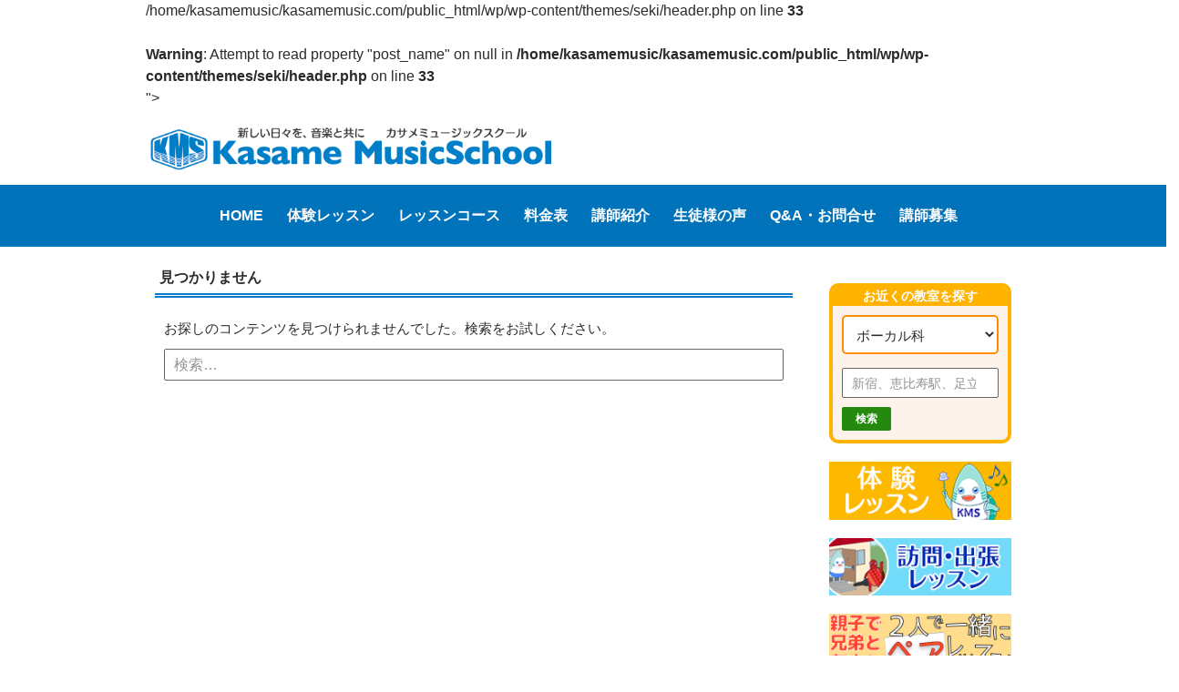

--- FILE ---
content_type: text/html; charset=UTF-8
request_url: https://kasamemusic.com/routes/%E5%90%8D%E9%89%84%E5%90%84%E5%8B%99%E5%8E%9F%E7%B7%9A
body_size: 12619
content:
<!DOCTYPE html>
<!--[if IE 7]>
<html class="ie ie7" dir="ltr" lang="ja">
<![endif]-->
<!--[if IE 8]>
<html class="ie ie8" dir="ltr" lang="ja">
<![endif]-->
<!--[if !(IE 7) & !(IE 8)]><!-->
<html dir="ltr" lang="ja">
<!--<![endif]-->
<head>
<!-- Google Tag Manager -->
<script>(function(w,d,s,l,i){w[l]=w[l]||[];w[l].push({'gtm.start':
new Date().getTime(),event:'gtm.js'});var f=d.getElementsByTagName(s)[0],
j=d.createElement(s),dl=l!='dataLayer'?'&l='+l:'';j.async=true;j.src=
'https://www.googletagmanager.com/gtm.js?id='+i+dl;f.parentNode.insertBefore(j,f);
})(window,document,'script','dataLayer','GTM-NGZ3QDZ');</script>
<!-- End Google Tag Manager -->


	<meta charset="UTF-8">
	<meta name="viewport" content="width=device-width,initial-scale=1.0">	
	
	<!--[if lt IE 9]>
	<script src="https://kasamemusic.com/wp/wp-content/themes/seki/js/html5.js"></script>
	<![endif]-->
    <script src='//kasamemusic.com/wp/wp-content/cache/wpfc-minified/g4i5v9iu/hra89.js' type="text/javascript"></script>
<!-- <script src="https://kasamemusic.com/wp/wp-content/themes/seki/js/ga.js"></script> -->
    <link href="https://use.fontawesome.com/releases/v5.15.3/css/all.css" rel="stylesheet">
	  <link rel="stylesheet" type="text/css" href="https://cdnjs.cloudflare.com/ajax/libs/Modaal/0.4.4/css/modaal.min.css">
		<style>img:is([sizes="auto" i], [sizes^="auto," i]) { contain-intrinsic-size: 3000px 1500px }</style>
	
		<!-- All in One SEO 4.9.3 - aioseo.com -->
		<title>名鉄各務原線 | Kasame MusicSchool</title>
	<meta name="robots" content="max-snippet:-1, max-image-preview:large, max-video-preview:-1" />
	<link rel="canonical" href="https://kasamemusic.com/routes/%e5%90%8d%e9%89%84%e5%90%84%e5%8b%99%e5%8e%9f%e7%b7%9a" />
	<meta name="generator" content="All in One SEO (AIOSEO) 4.9.3" />
		<script type="application/ld+json" class="aioseo-schema">
			{"@context":"https:\/\/schema.org","@graph":[{"@type":"BreadcrumbList","@id":"https:\/\/kasamemusic.com\/routes\/%E5%90%8D%E9%89%84%E5%90%84%E5%8B%99%E5%8E%9F%E7%B7%9A#breadcrumblist","itemListElement":[{"@type":"ListItem","@id":"https:\/\/kasamemusic.com#listItem","position":1,"name":"\u30db\u30fc\u30e0","item":"https:\/\/kasamemusic.com","nextItem":{"@type":"ListItem","@id":"https:\/\/kasamemusic.com\/routes\/%e5%90%8d%e9%89%84%e5%90%84%e5%8b%99%e5%8e%9f%e7%b7%9a#listItem","name":"\u540d\u9244\u5404\u52d9\u539f\u7dda"}},{"@type":"ListItem","@id":"https:\/\/kasamemusic.com\/routes\/%e5%90%8d%e9%89%84%e5%90%84%e5%8b%99%e5%8e%9f%e7%b7%9a#listItem","position":2,"name":"\u540d\u9244\u5404\u52d9\u539f\u7dda","previousItem":{"@type":"ListItem","@id":"https:\/\/kasamemusic.com#listItem","name":"\u30db\u30fc\u30e0"}}]},{"@type":"CollectionPage","@id":"https:\/\/kasamemusic.com\/routes\/%E5%90%8D%E9%89%84%E5%90%84%E5%8B%99%E5%8E%9F%E7%B7%9A#collectionpage","url":"https:\/\/kasamemusic.com\/routes\/%E5%90%8D%E9%89%84%E5%90%84%E5%8B%99%E5%8E%9F%E7%B7%9A","name":"\u540d\u9244\u5404\u52d9\u539f\u7dda | Kasame MusicSchool","inLanguage":"ja","isPartOf":{"@id":"https:\/\/kasamemusic.com\/#website"},"breadcrumb":{"@id":"https:\/\/kasamemusic.com\/routes\/%E5%90%8D%E9%89%84%E5%90%84%E5%8B%99%E5%8E%9F%E7%B7%9A#breadcrumblist"}},{"@type":"Organization","@id":"https:\/\/kasamemusic.com\/#organization","name":"\u30ab\u30b5\u30e1\u30df\u30e5\u30fc\u30b8\u30c3\u30af\u30b9\u30af\u30fc\u30eb","description":"\u30ae\u30bf\u30fc\u3001\u30d9\u30fc\u30b9\u3001\u30c9\u30e9\u30e0\u3001\u4f5c\u66f2\u3001\u30ad\u30fc\u30dc\u30fc\u30c9\u3001\u30d4\u30a2\u30ce\u3001\u30a6\u30af\u30ec\u30ec\u3001\u30d5\u30eb\u30fc\u30c8\u3001\u30b5\u30c3\u30af\u30b9\u3001\u30c8\u30e9\u30f3\u30da\u30c3\u30c8\u306e\u30ec\u30c3\u30b9\u30f3\u306f\u30ab\u30b5\u30e1\u30df\u30e5\u30fc\u30b8\u30c3\u30af\u30b9\u30af\u30fc\u30eb\uff01","url":"https:\/\/kasamemusic.com\/","telephone":"+81484834899","logo":{"@type":"ImageObject","url":"https:\/\/kasamemusic.com\/wp\/wp-content\/uploads\/logo-small-01.png","@id":"https:\/\/kasamemusic.com\/routes\/%E5%90%8D%E9%89%84%E5%90%84%E5%8B%99%E5%8E%9F%E7%B7%9A\/#organizationLogo","width":35,"height":30},"image":{"@id":"https:\/\/kasamemusic.com\/routes\/%E5%90%8D%E9%89%84%E5%90%84%E5%8B%99%E5%8E%9F%E7%B7%9A\/#organizationLogo"}},{"@type":"WebSite","@id":"https:\/\/kasamemusic.com\/#website","url":"https:\/\/kasamemusic.com\/","name":"Kasame MusicSchool","description":"\u30ae\u30bf\u30fc\u3001\u30d9\u30fc\u30b9\u3001\u30c9\u30e9\u30e0\u3001\u4f5c\u66f2\u3001\u30ad\u30fc\u30dc\u30fc\u30c9\u3001\u30d4\u30a2\u30ce\u3001\u30a6\u30af\u30ec\u30ec\u3001\u30d5\u30eb\u30fc\u30c8\u3001\u30b5\u30c3\u30af\u30b9\u3001\u30c8\u30e9\u30f3\u30da\u30c3\u30c8\u306e\u30ec\u30c3\u30b9\u30f3\u306f\u30ab\u30b5\u30e1\u30df\u30e5\u30fc\u30b8\u30c3\u30af\u30b9\u30af\u30fc\u30eb\uff01","inLanguage":"ja","publisher":{"@id":"https:\/\/kasamemusic.com\/#organization"}}]}
		</script>
		<!-- All in One SEO -->

<link rel='dns-prefetch' href='//fonts.googleapis.com' />
<!-- <link rel='stylesheet' id='wp-block-library-css' href='https://kasamemusic.com/wp/wp-includes/css/dist/block-library/style.min.css?ver=6.7.4' type='text/css' media='all' /> -->
<!-- <link rel='stylesheet' id='aioseo/css/src/vue/standalone/blocks/table-of-contents/global.scss-css' href='https://kasamemusic.com/wp/wp-content/plugins/all-in-one-seo-pack/dist/Lite/assets/css/table-of-contents/global.e90f6d47.css?ver=4.9.3' type='text/css' media='all' /> -->
<link rel="stylesheet" type="text/css" href="//kasamemusic.com/wp/wp-content/cache/wpfc-minified/q7vgkbzc/hra89.css" media="all"/>
<style id='classic-theme-styles-inline-css' type='text/css'>
/*! This file is auto-generated */
.wp-block-button__link{color:#fff;background-color:#32373c;border-radius:9999px;box-shadow:none;text-decoration:none;padding:calc(.667em + 2px) calc(1.333em + 2px);font-size:1.125em}.wp-block-file__button{background:#32373c;color:#fff;text-decoration:none}
</style>
<style id='global-styles-inline-css' type='text/css'>
:root{--wp--preset--aspect-ratio--square: 1;--wp--preset--aspect-ratio--4-3: 4/3;--wp--preset--aspect-ratio--3-4: 3/4;--wp--preset--aspect-ratio--3-2: 3/2;--wp--preset--aspect-ratio--2-3: 2/3;--wp--preset--aspect-ratio--16-9: 16/9;--wp--preset--aspect-ratio--9-16: 9/16;--wp--preset--color--black: #000000;--wp--preset--color--cyan-bluish-gray: #abb8c3;--wp--preset--color--white: #ffffff;--wp--preset--color--pale-pink: #f78da7;--wp--preset--color--vivid-red: #cf2e2e;--wp--preset--color--luminous-vivid-orange: #ff6900;--wp--preset--color--luminous-vivid-amber: #fcb900;--wp--preset--color--light-green-cyan: #7bdcb5;--wp--preset--color--vivid-green-cyan: #00d084;--wp--preset--color--pale-cyan-blue: #8ed1fc;--wp--preset--color--vivid-cyan-blue: #0693e3;--wp--preset--color--vivid-purple: #9b51e0;--wp--preset--gradient--vivid-cyan-blue-to-vivid-purple: linear-gradient(135deg,rgba(6,147,227,1) 0%,rgb(155,81,224) 100%);--wp--preset--gradient--light-green-cyan-to-vivid-green-cyan: linear-gradient(135deg,rgb(122,220,180) 0%,rgb(0,208,130) 100%);--wp--preset--gradient--luminous-vivid-amber-to-luminous-vivid-orange: linear-gradient(135deg,rgba(252,185,0,1) 0%,rgba(255,105,0,1) 100%);--wp--preset--gradient--luminous-vivid-orange-to-vivid-red: linear-gradient(135deg,rgba(255,105,0,1) 0%,rgb(207,46,46) 100%);--wp--preset--gradient--very-light-gray-to-cyan-bluish-gray: linear-gradient(135deg,rgb(238,238,238) 0%,rgb(169,184,195) 100%);--wp--preset--gradient--cool-to-warm-spectrum: linear-gradient(135deg,rgb(74,234,220) 0%,rgb(151,120,209) 20%,rgb(207,42,186) 40%,rgb(238,44,130) 60%,rgb(251,105,98) 80%,rgb(254,248,76) 100%);--wp--preset--gradient--blush-light-purple: linear-gradient(135deg,rgb(255,206,236) 0%,rgb(152,150,240) 100%);--wp--preset--gradient--blush-bordeaux: linear-gradient(135deg,rgb(254,205,165) 0%,rgb(254,45,45) 50%,rgb(107,0,62) 100%);--wp--preset--gradient--luminous-dusk: linear-gradient(135deg,rgb(255,203,112) 0%,rgb(199,81,192) 50%,rgb(65,88,208) 100%);--wp--preset--gradient--pale-ocean: linear-gradient(135deg,rgb(255,245,203) 0%,rgb(182,227,212) 50%,rgb(51,167,181) 100%);--wp--preset--gradient--electric-grass: linear-gradient(135deg,rgb(202,248,128) 0%,rgb(113,206,126) 100%);--wp--preset--gradient--midnight: linear-gradient(135deg,rgb(2,3,129) 0%,rgb(40,116,252) 100%);--wp--preset--font-size--small: 13px;--wp--preset--font-size--medium: 20px;--wp--preset--font-size--large: 36px;--wp--preset--font-size--x-large: 42px;--wp--preset--spacing--20: 0.44rem;--wp--preset--spacing--30: 0.67rem;--wp--preset--spacing--40: 1rem;--wp--preset--spacing--50: 1.5rem;--wp--preset--spacing--60: 2.25rem;--wp--preset--spacing--70: 3.38rem;--wp--preset--spacing--80: 5.06rem;--wp--preset--shadow--natural: 6px 6px 9px rgba(0, 0, 0, 0.2);--wp--preset--shadow--deep: 12px 12px 50px rgba(0, 0, 0, 0.4);--wp--preset--shadow--sharp: 6px 6px 0px rgba(0, 0, 0, 0.2);--wp--preset--shadow--outlined: 6px 6px 0px -3px rgba(255, 255, 255, 1), 6px 6px rgba(0, 0, 0, 1);--wp--preset--shadow--crisp: 6px 6px 0px rgba(0, 0, 0, 1);}:where(.is-layout-flex){gap: 0.5em;}:where(.is-layout-grid){gap: 0.5em;}body .is-layout-flex{display: flex;}.is-layout-flex{flex-wrap: wrap;align-items: center;}.is-layout-flex > :is(*, div){margin: 0;}body .is-layout-grid{display: grid;}.is-layout-grid > :is(*, div){margin: 0;}:where(.wp-block-columns.is-layout-flex){gap: 2em;}:where(.wp-block-columns.is-layout-grid){gap: 2em;}:where(.wp-block-post-template.is-layout-flex){gap: 1.25em;}:where(.wp-block-post-template.is-layout-grid){gap: 1.25em;}.has-black-color{color: var(--wp--preset--color--black) !important;}.has-cyan-bluish-gray-color{color: var(--wp--preset--color--cyan-bluish-gray) !important;}.has-white-color{color: var(--wp--preset--color--white) !important;}.has-pale-pink-color{color: var(--wp--preset--color--pale-pink) !important;}.has-vivid-red-color{color: var(--wp--preset--color--vivid-red) !important;}.has-luminous-vivid-orange-color{color: var(--wp--preset--color--luminous-vivid-orange) !important;}.has-luminous-vivid-amber-color{color: var(--wp--preset--color--luminous-vivid-amber) !important;}.has-light-green-cyan-color{color: var(--wp--preset--color--light-green-cyan) !important;}.has-vivid-green-cyan-color{color: var(--wp--preset--color--vivid-green-cyan) !important;}.has-pale-cyan-blue-color{color: var(--wp--preset--color--pale-cyan-blue) !important;}.has-vivid-cyan-blue-color{color: var(--wp--preset--color--vivid-cyan-blue) !important;}.has-vivid-purple-color{color: var(--wp--preset--color--vivid-purple) !important;}.has-black-background-color{background-color: var(--wp--preset--color--black) !important;}.has-cyan-bluish-gray-background-color{background-color: var(--wp--preset--color--cyan-bluish-gray) !important;}.has-white-background-color{background-color: var(--wp--preset--color--white) !important;}.has-pale-pink-background-color{background-color: var(--wp--preset--color--pale-pink) !important;}.has-vivid-red-background-color{background-color: var(--wp--preset--color--vivid-red) !important;}.has-luminous-vivid-orange-background-color{background-color: var(--wp--preset--color--luminous-vivid-orange) !important;}.has-luminous-vivid-amber-background-color{background-color: var(--wp--preset--color--luminous-vivid-amber) !important;}.has-light-green-cyan-background-color{background-color: var(--wp--preset--color--light-green-cyan) !important;}.has-vivid-green-cyan-background-color{background-color: var(--wp--preset--color--vivid-green-cyan) !important;}.has-pale-cyan-blue-background-color{background-color: var(--wp--preset--color--pale-cyan-blue) !important;}.has-vivid-cyan-blue-background-color{background-color: var(--wp--preset--color--vivid-cyan-blue) !important;}.has-vivid-purple-background-color{background-color: var(--wp--preset--color--vivid-purple) !important;}.has-black-border-color{border-color: var(--wp--preset--color--black) !important;}.has-cyan-bluish-gray-border-color{border-color: var(--wp--preset--color--cyan-bluish-gray) !important;}.has-white-border-color{border-color: var(--wp--preset--color--white) !important;}.has-pale-pink-border-color{border-color: var(--wp--preset--color--pale-pink) !important;}.has-vivid-red-border-color{border-color: var(--wp--preset--color--vivid-red) !important;}.has-luminous-vivid-orange-border-color{border-color: var(--wp--preset--color--luminous-vivid-orange) !important;}.has-luminous-vivid-amber-border-color{border-color: var(--wp--preset--color--luminous-vivid-amber) !important;}.has-light-green-cyan-border-color{border-color: var(--wp--preset--color--light-green-cyan) !important;}.has-vivid-green-cyan-border-color{border-color: var(--wp--preset--color--vivid-green-cyan) !important;}.has-pale-cyan-blue-border-color{border-color: var(--wp--preset--color--pale-cyan-blue) !important;}.has-vivid-cyan-blue-border-color{border-color: var(--wp--preset--color--vivid-cyan-blue) !important;}.has-vivid-purple-border-color{border-color: var(--wp--preset--color--vivid-purple) !important;}.has-vivid-cyan-blue-to-vivid-purple-gradient-background{background: var(--wp--preset--gradient--vivid-cyan-blue-to-vivid-purple) !important;}.has-light-green-cyan-to-vivid-green-cyan-gradient-background{background: var(--wp--preset--gradient--light-green-cyan-to-vivid-green-cyan) !important;}.has-luminous-vivid-amber-to-luminous-vivid-orange-gradient-background{background: var(--wp--preset--gradient--luminous-vivid-amber-to-luminous-vivid-orange) !important;}.has-luminous-vivid-orange-to-vivid-red-gradient-background{background: var(--wp--preset--gradient--luminous-vivid-orange-to-vivid-red) !important;}.has-very-light-gray-to-cyan-bluish-gray-gradient-background{background: var(--wp--preset--gradient--very-light-gray-to-cyan-bluish-gray) !important;}.has-cool-to-warm-spectrum-gradient-background{background: var(--wp--preset--gradient--cool-to-warm-spectrum) !important;}.has-blush-light-purple-gradient-background{background: var(--wp--preset--gradient--blush-light-purple) !important;}.has-blush-bordeaux-gradient-background{background: var(--wp--preset--gradient--blush-bordeaux) !important;}.has-luminous-dusk-gradient-background{background: var(--wp--preset--gradient--luminous-dusk) !important;}.has-pale-ocean-gradient-background{background: var(--wp--preset--gradient--pale-ocean) !important;}.has-electric-grass-gradient-background{background: var(--wp--preset--gradient--electric-grass) !important;}.has-midnight-gradient-background{background: var(--wp--preset--gradient--midnight) !important;}.has-small-font-size{font-size: var(--wp--preset--font-size--small) !important;}.has-medium-font-size{font-size: var(--wp--preset--font-size--medium) !important;}.has-large-font-size{font-size: var(--wp--preset--font-size--large) !important;}.has-x-large-font-size{font-size: var(--wp--preset--font-size--x-large) !important;}
:where(.wp-block-post-template.is-layout-flex){gap: 1.25em;}:where(.wp-block-post-template.is-layout-grid){gap: 1.25em;}
:where(.wp-block-columns.is-layout-flex){gap: 2em;}:where(.wp-block-columns.is-layout-grid){gap: 2em;}
:root :where(.wp-block-pullquote){font-size: 1.5em;line-height: 1.6;}
</style>
<!-- <link rel='stylesheet' id='contact-form-7-css' href='https://kasamemusic.com/wp/wp-content/plugins/contact-form-7/includes/css/styles.css?ver=6.1.1' type='text/css' media='all' /> -->
<!-- <link rel='stylesheet' id='DSCF7-front-css-css' href='https://kasamemusic.com/wp/wp-content/plugins/digital-signature-for-contact-form-7/assets/css/front.css?ver=1.0.0' type='text/css' media='all' /> -->
<!-- <link rel='stylesheet' id='jquery-smooth-scroll-css' href='https://kasamemusic.com/wp/wp-content/plugins/jquery-smooth-scroll/css/style.css?ver=6.7.4' type='text/css' media='all' /> -->
<!-- <link rel='stylesheet' id='quiz-maker-css' href='https://kasamemusic.com/wp/wp-content/plugins/quiz-maker/public/css/quiz-maker-public.css?ver=6.7.1.1' type='text/css' media='all' /> -->
<link rel="stylesheet" type="text/css" href="//kasamemusic.com/wp/wp-content/cache/wpfc-minified/8huf6qav/hra89.css" media="all"/>
<link rel='stylesheet' id='twentyfourteen-lato-css' href='//fonts.googleapis.com/css?family=Lato%3A300%2C400%2C700%2C900%2C300italic%2C400italic%2C700italic' type='text/css' media='all' />
<!-- <link rel='stylesheet' id='genericons-css' href='https://kasamemusic.com/wp/wp-content/themes/seki/genericons/genericons.css?ver=3.0.3' type='text/css' media='all' /> -->
<!-- <link rel='stylesheet' id='twentyfourteen-style-css' href='https://kasamemusic.com/wp/wp-content/themes/seki/style.css?ver=6.7.4' type='text/css' media='all' /> -->
<link rel="stylesheet" type="text/css" href="//kasamemusic.com/wp/wp-content/cache/wpfc-minified/1b8x8z1w/hra89.css" media="all"/>
<!--[if lt IE 9]>
<link rel='stylesheet' id='twentyfourteen-ie-css' href='https://kasamemusic.com/wp/wp-content/themes/seki/css/ie.css?ver=20131205' type='text/css' media='all' />
<![endif]-->
<!-- <link rel='stylesheet' id='wp-pagenavi-css' href='https://kasamemusic.com/wp/wp-content/plugins/wp-pagenavi/pagenavi-css.css?ver=2.70' type='text/css' media='all' /> -->
<link rel="stylesheet" type="text/css" href="//kasamemusic.com/wp/wp-content/cache/wpfc-minified/q7c7y8jf/hra89.css" media="all"/>
<!-- <link rel='stylesheet' id='jquery-ui-smoothness-css' href='https://kasamemusic.com/wp/wp-content/plugins/contact-form-7/includes/js/jquery-ui/themes/smoothness/jquery-ui.min.css?ver=1.12.1' type='text/css' media='screen' /> -->
<link rel="stylesheet" type="text/css" href="//kasamemusic.com/wp/wp-content/cache/wpfc-minified/9atmglis/hra89.css" media="screen"/>
<script src='//kasamemusic.com/wp/wp-content/cache/wpfc-minified/lmsdklo2/hra89.js' type="text/javascript"></script>
<!-- <script type="text/javascript" src="https://kasamemusic.com/wp/wp-includes/js/jquery/jquery.min.js?ver=3.7.1" id="jquery-core-js"></script> -->
<!-- <script type="text/javascript" src="https://kasamemusic.com/wp/wp-includes/js/jquery/jquery-migrate.min.js?ver=3.4.1" id="jquery-migrate-js"></script> -->
<!-- <script type="text/javascript" src="https://kasamemusic.com/wp/wp-content/plugins/digital-signature-for-contact-form-7/assets/js/digital_signature_pad.js?ver=1.0.0" id="DSCF7-jquery-sign-js-js"></script> -->
<link rel="https://api.w.org/" href="https://kasamemusic.com/wp-json/" /><!-- <script src="https://kasamemusic.com/wp/wp-content/themes/seki/js/ajaxzip3.js" charset="UTF-8"></script> -->
    <script type="text/javascript">
    jQuery(function($){
    $("#zip").attr('onKeyUp', 'AjaxZip3.zip2addr(this,\'\',\'address\',\'address\');');
	$("#zip2").attr('onKeyUp', 'AjaxZip3.zip2addr(this,\'\',\'address2\',\'address2\');');
})</script><meta name="robots" content="noindex,follow" /><meta name="thumbnail" content="https://kasamemusic.com/wp/wp-content/uploads/kasame-image.jpg" /><link rel="icon" href="https://kasamemusic.com/wp/wp-content/uploads/cropped-logo4-1-32x32.jpg" sizes="32x32" />
<link rel="icon" href="https://kasamemusic.com/wp/wp-content/uploads/cropped-logo4-1-192x192.jpg" sizes="192x192" />
<link rel="apple-touch-icon" href="https://kasamemusic.com/wp/wp-content/uploads/cropped-logo4-1-180x180.jpg" />
<meta name="msapplication-TileImage" content="https://kasamemusic.com/wp/wp-content/uploads/cropped-logo4-1-270x270.jpg" />
		<style type="text/css" id="wp-custom-css">
			/* ボタンの色 */
.taiken-link-02 a {
	background-color:#3256a8;
}
/* マウスオーバー時の色 */
.taiken-link-02 a:hover {
	background-color:#328ba8;
}
/* レッスン料金のプラン名 */
.ryokin-plan {
	font-size:120%;
}
/* recaptchaバッジ非表示 */
.grecaptcha-badge { visibility: hidden; }

/* アニメーション */
.fade-in {
  opacity: 0;
  transform: translateY(30px);
  transition: all 0.8s ease-out;
}

.fade-in.visible {
  opacity: 1;
  transform: translateY(0);
}

.fade-in-up {
  opacity: 0;
  transform: translateY(30px);
  transition: all 0.8s ease-out;
}
.fade-in-up.in-view {
  opacity: 1;
  transform: translateY(0);
}


.fade-in-left {
  opacity: 0;
  transform: translateX(-30px);
  transition: all 0.8s ease-out;
}
.fade-in-left.in-view {
  opacity: 1;
  transform: translateX(0);
}



.zoom-in {
  opacity: 0;
  transform: scale(0.95);
  transition: all 0.6s ease-out;
}
.zoom-in.in-view {
  opacity: 1;
  transform: scale(1);
}


.slide-up-fade {
  opacity: 0;
  transform: translateY(40px);
  transition: opacity 0.6s ease, transform 0.6s ease;
}
.slide-up-fade.in-view {
  opacity: 1;
  transform: translateY(0);
}


.flip-in {
  opacity: 0;
  transform: rotateY(90deg);
  transition: transform 0.8s ease, opacity 0.8s ease;
  transform-origin: left;
}
.flip-in.in-view {
  opacity: 1;
  transform: rotateY(0deg);
}

/* ズームインなどの動き */

.cta-button {
  display: block;
  margin: 1em auto;
  padding: 1em 1.5em;
  font-size: 1.1em;
  font-weight: bold;
  text-align: center;
  border-radius: 8px;
  color: #fff;
  text-decoration: none;
  transform: scale(0.95);
  opacity: 0;
  animation: zoomIn 0.8s ease-out forwards;
  transition: transform 0.3s ease;
}
.entry-content a.cta-button {
text-decoration: none;
	}

.cta-button:hover {
  transform: scale(1.05);
}

.cta-button.orange {
  background-color: #f59e0b;
}
.cta-button.green {
  background-color: #22c55e;
}

@keyframes zoomIn {
  from {
    opacity: 0;
    transform: scale(0.8);
  }
  to {
    opacity: 1;
    transform: scale(1);
  }
}

cta-button.shake:hover {
  animation: shake 0.4s ease-in-out;
}
@keyframes shake {
  0% { transform: translateX(0); }
  25% { transform: translateX(-4px); }
  50% { transform: translateX(4px); }
  75% { transform: translateX(-4px); }
  100% { transform: translateX(0); }
}


.cta-button.pulse {
  animation: pulse 1.5s infinite ease-in-out;
}
@keyframes pulse {
  0%, 100% { opacity: 1; }
  50% { opacity: 0.7; }
}
.bnr-pc { display: block; }
.bnr-sp { display: none; }

@media screen and (max-width: 768px) {
  .bnr-pc { display: none !important; }
  .bnr-sp { display: block !important; }
}		</style>
		</head>

<body class="archive tax-routes term-640 metaslider-plugin group-blog header-image list-view footer-widgets " id="<br />
<b>Warning</b>:  Attempt to read property "ID" on null in <b>/home/kasamemusic/kasamemusic.com/public_html/wp/wp-content/themes/seki/header.php</b> on line <b>33</b><br />
<br />
<b>Warning</b>:  Attempt to read property "post_name" on null in <b>/home/kasamemusic/kasamemusic.com/public_html/wp/wp-content/themes/seki/header.php</b> on line <b>33</b><br />
">
<!-- Google Tag Manager (noscript) -->
<noscript><iframe src="https://www.googletagmanager.com/ns.html?id=GTM-NGZ3QDZ"
height="0" width="0" style="display:none;visibility:hidden"></iframe></noscript>
<!-- End Google Tag Manager (noscript) -->

<div id="page" class="hfeed site">


<header id="masthead" class="site-header" role="banner">
		
		<div class="header-main clearfix">
<div class="site-title"><a href="https://kasamemusic.com/" rel="home"><img src="https://kasamemusic.com/wp/wp-content/themes/seki/images/kms-top-logo.png" width="300" alt="Kasame MusicSchool" class="top-logo-img"></a></div>






<div class="nav-back no-sp">
<nav id="navTop" class="navigationTop">
 <div class="menu-global_menu-container"><ul id="menu-global_menu" class="menu"><li id="menu-item-19" class="menu-item menu-item-type-post_type menu-item-object-page menu-item-home menu-item-19"><a href="https://kasamemusic.com/">HOME</a></li>
<li id="menu-item-73802" class="menu-item menu-item-type-post_type menu-item-object-page menu-item-73802"><a href="https://kasamemusic.com/taiken-detail-form">体験レッスン</a></li>
<li id="menu-item-166296" class="menu-item menu-item-type-post_type menu-item-object-page menu-item-166296"><a href="https://kasamemusic.com/lesson-course">レッスンコース</a></li>
<li id="menu-item-16171" class="menu-item menu-item-type-post_type menu-item-object-page menu-item-16171"><a href="https://kasamemusic.com/price">料金表</a></li>
<li id="menu-item-23609" class="menu-item menu-item-type-post_type menu-item-object-page menu-item-23609"><a href="https://kasamemusic.com/koshilist">講師紹介</a></li>
<li id="menu-item-80" class="menu-item menu-item-type-post_type menu-item-object-page menu-item-80"><a href="https://kasamemusic.com/message">生徒様の声</a></li>
<li id="menu-item-81" class="menu-item menu-item-type-post_type menu-item-object-page menu-item-81"><a href="https://kasamemusic.com/faq">Q&#038;A・お問合せ</a></li>
<li id="menu-item-82" class="menu-item menu-item-type-post_type menu-item-object-page menu-item-82"><a href="https://kasamemusic.com/koshi">講師募集</a></li>
</ul></div></nav>
	<div style="clear:both;"></div>	</div>	
</div><!--//header-mainここまで -->

<!-- スマホフッターメニュー -->
<div class="header-item no-pc">
<div class="header-nav js-dropdown sp-menu-bottom">
<!--スマホ用トグルボタン01-->
<div class="side-menu-btn no-pc">
  <div class="side-menu__btn--clip">
    <div class="trigger">
	<div class="trigger-inner">
      <span class="pointbar top"></span>
      <span class="pointbar mid"></span>
      <span class="pointbar bot"></span>
    </div>
	</div>
  </div>
</div>
<!--/スマホ用トグルボタン01-->
</div>
<!--スマホ用折りたたみメニュー01-->
<div class="sp-menu-bottom02">
<div class="drawer side-menu no-pc">
	<section class="sp-area btm-menu-list">
		<div id="nav_menu-2" class="widget widget_nav_menu no-pc"><div class="menu-toggle-menu-list-container"><ul id="menu-toggle-menu-list" class="menu"><li id="menu-item-83143" class="menu-item menu-item-type-post_type menu-item-object-page menu-item-home menu-item-83143"><a href="https://kasamemusic.com/">HOME</a></li>
<li id="menu-item-83144" class="menu-item menu-item-type-post_type menu-item-object-page menu-item-83144"><a href="https://kasamemusic.com/taiken-detail-form">体験レッスン</a></li>
<li id="menu-item-166454" class="menu-item menu-item-type-post_type menu-item-object-page menu-item-166454"><a href="https://kasamemusic.com/lesson-course">レッスンコース一覧</a></li>
<li id="menu-item-83148" class="menu-item menu-item-type-post_type menu-item-object-page menu-item-83148"><a href="https://kasamemusic.com/price">料金表</a></li>
<li id="menu-item-83149" class="menu-item menu-item-type-post_type menu-item-object-page menu-item-83149"><a href="https://kasamemusic.com/koshilist">講師紹介</a></li>
<li id="menu-item-83150" class="menu-item menu-item-type-custom menu-item-object-custom menu-item-83150"><a href="https://kasamemusic.com/message">生徒様の声</a></li>
<li id="menu-item-83151" class="menu-item menu-item-type-post_type menu-item-object-page menu-item-83151"><a href="https://kasamemusic.com/faq">Q&#038;A・お問い合わせ</a></li>
<li id="menu-item-83152" class="menu-item menu-item-type-post_type menu-item-object-page menu-item-83152"><a href="https://kasamemusic.com/koshi">講師募集</a></li>
</ul></div></div>	</section>
</div>
</div>
<!--/スマホ用折りたたみメニュー01-->
<div class="header-nav sp-taiken-bottom">
<!--スマホ用トグルボタン02-->
<div class="side-menu-btn02 no-pc">

  <div class="side-menu__btn--clip">
    <div class="trigger">
	<i class="fas fa-music fa-lg"></i>
	<div class="trigger-inner">

     <span class="pointbar top"></span>
      <span class="pointbar mid"></span>
      <span class="pointbar bot"></span>
</div>
	</div>
  </div>
</div>
<!--/スマホ用トグルボタン02-->
</div>
<!--スマホ用折りたたみメニュー02-->
<div class="sp-taiken-bottom02">
<div class="drawer02 side-menu no-pc">
<section class="sp-area">
<div class="taiken-link"><a href="https://my.ptsc.jp/kasamemusic/inquiry?i=taiken-main" target="_blank" rel="noopener">♪スタジオ（対面）体験レッスン</a></div>
<div class="taiken-link"><a href="https://kasamemusic.com/skype-lesson#link2">♪オンライン 体験レッスン</a></div>
<div class="taiken-link"><a href="https://kasamemusic.com/visit#taikenform">♪出張・訪問 体験レッスン</a></div>
</section>
</div>
</div>
<!--/スマホ用折りたたみメニュー02-->
<div class="header-nav sp-search-bottom">
<div class="taiken-header-btn"><a href="https://kasamemusic.com/#topform">
<i class="fas fa-search fa-lg"></i><br><span class="sp-header-taikentext">教室検索</span></a></div>
</div><!-- /.header-nav -->
</div><!-- /.header-item -->
		
				<img src="https://kasamemusic.com/wp/wp-content/themes/seki/images/sub.jpg" width="960" alt="カサメミュージックスクール" id="school-img" />
		                </header><!-- #masthead -->

	<div id="main" class="site-main">


<!-- Global site tag (gtag.js) - Google Analytics -->
<script async src="https://www.googletagmanager.com/gtag/js?id=UA-155392442-1"></script>
<script>
  window.dataLayer = window.dataLayer || [];
  function gtag(){dataLayer.push(arguments);}
  gtag('js', new Date());

  gtag('config', 'UA-155392442-1');
</script>

	<section id="primary" class="content-area">
		<div id="content" class="site-content" role="main">

			

	<h1 class="page-title">見つかりません</h1>


<div class="page-content">
	
	<p>お探しのコンテンツを見つけられませんでした。検索をお試しください。</p>
	<form role="search" method="get" class="search-form" action="https://kasamemusic.com/">
				<label>
					<span class="screen-reader-text">検索:</span>
					<input type="search" class="search-field" placeholder="検索&hellip;" value="" name="s" />
				</label>
				<input type="submit" class="search-submit" value="検索" />
			</form>
	</div><!-- .page-content -->
		</div><!-- #content -->
	</section><!-- #primary -->

<div id="secondary">
	<div class="widget-campaign" role="complementary">
		<aside id="text-5" class="widget widget_text">			<div class="textwidget"><!-- サイドバーで使用 -->

<form role="search" method="get" id="searchform" class="search-form" target="_blank" action="https://kasamemusic.com/">

  <label class="screen-reader-text" for="s"></label>

<div class="top-search">      
<h3>お近くの教室を探す</h3>

<div class="search-area-space-sidebar">

<select name="post_type" class="top-select">
 <option value="vocal">ボーカル科</option>
 <option value="guitar">ギター科</option>
 <option value="bass">ベース科</option>
 <option value="drum">ドラム科</option>
 <option value="composition">作曲・DTM科</option>
 <option value="keyboard">キーボード科</option>
 <option value="piano">ピアノ科</option>
 <option value="ukulele">ウクレレ科</option>
 <option value="flute">フルート科</option>
 <option value="clarinet">クラリネット科</option>
 <option value="oboe">オーボエ科</option>
 <option value="fagott">ファゴット科</option>
 <option value="saxophone">サックス科</option>
 <option value="trumpet">トランペット科</option>
 <option value="trombone">トロンボーン科</option>
 <option value="horn">ホルン科</option>
 <option value="euphonium">ユーフォニアム科</option>
 <option value="tuba">チューバ科</option>
 <option value="violin">ヴァイオリン科</option>
 <option value="viola">ヴィオラ科</option>
 <option value="cello">チェロ科</option>
 <option value="contrabass">コントラバス科</option>
 <option value="singing">声楽科</option>
 <option value="cajon">カホン科</option>
 <option value="tonguedrum">タングドラム科</option>
 <option value="percussion">パーカッション科</option>
 <option value="hikigatari">弾き語り科</option>
 <option value="cavaquinho">カヴァキーニョ科</option>
 <option value="enka">演歌科</option>
 <option value="shamisen">三味線科</option>
 <option value="koto">箏科</option>
 <option value="wadaiko">和太鼓科</option>
 <option value="fue">篠笛科</option>
 <option value="recorder">リコーダー科</option>
 <option value="solfege">ソルフェージュ・楽典科</option>
 <option value="musictheory">ポピュラー音楽理論科</option>
 <option value="jazztheory">ジャズ理論科</option>
 <option value="eartraining">イヤートレーニング科</option>
 <option value="eurhythmics">リトミック科</option>
</select>
<br>
  <input type="search" class="search-field" value="" placeholder="新宿、恵比寿駅、足立区、武蔵野市など" name="s" id="s" />

<br>
        <input type="submit" value="検索" class="search-btn" />
</div>
</div>

</form>
</div>
		</aside><aside id="text-6" class="widget widget_text">			<div class="textwidget"><section id="right_ad"><a href="https://kasamemusic.com/taiken-detail-form"><img loading="lazy" decoding="async" class="alignnone size-full wp-image-21865" src="https://kasamemusic.com/wp/wp-content/uploads/side-taiken-02.png" alt="体験レッスン" width="220" height="70" /></a><br />
<a href="https://kasamemusic.com/visit"><img loading="lazy" decoding="async" class="alignnone size-full wp-image-69471" src="https://kasamemusic.com/wp/wp-content/uploads/homon-bannar.png" alt="訪問・出張レッスン" width="220" height="70" /></a><br />
<a href="https://kasamemusic.com/pairlesson"><img loading="lazy" decoding="async" class="alignnone size-full wp-image-116928" src="https://kasamemusic.com/wp/wp-content/uploads/7f7fca42e84aae01d2f7b72e9272b179.png" alt="ペアレッスン" width="220" height="70" /></a><br />
<a title="アンサンブル" href="https://kasamemusic.com/ensemble"><img loading="lazy" decoding="async" class="alignnone size-full wp-image-116928" src="https://kasamemusic.com/wp/wp-content/uploads/fda54322880875f7a73457921b270bf7.png" alt="アンサンブルバナー" width="220" height="70" /></a><br />
<a href="https://www.youtube.com/channel/UCIzNqTyPqIT5IqrdYoEYixw"><img loading="lazy" decoding="async" class="alignnone size-medium wp-image-91287" src="https://kasamemusic.com/wp/wp-content/uploads/f08c0ee1b6077c4e8c298284d0838702-300x95.png" alt="youtubeチャンネル" width="220" height="70" srcset="https://kasamemusic.com/wp/wp-content/uploads/f08c0ee1b6077c4e8c298284d0838702-300x95.png 300w, https://kasamemusic.com/wp/wp-content/uploads/f08c0ee1b6077c4e8c298284d0838702-1024x326.png 1024w, https://kasamemusic.com/wp/wp-content/uploads/f08c0ee1b6077c4e8c298284d0838702-768x244.png 768w, https://kasamemusic.com/wp/wp-content/uploads/f08c0ee1b6077c4e8c298284d0838702.png 1069w" sizes="auto, (max-width: 220px) 100vw, 220px" /></a><br />
<a title="生徒様の声" href="https://kasamemusic.com/message"><img loading="lazy" decoding="async" class="alignnone size-full wp-image-38467" src="https://kasamemusic.com/wp/wp-content/uploads/seito-banner.png" alt="" width="220" height="70" /></a><br />
<a href="https://kasamemusic.com/faq"><img loading="lazy" decoding="async" class="alignnone size-full wp-image-21794" src="https://kasamemusic.com/wp/wp-content/uploads/side-faq-01.png" alt="よくあるご質問" width="220" height="70" /></a><br />
<a href="https://kasamemusic.com/info/35582.html"><img loading="lazy" decoding="async" class="alignnone size-full wp-image-40222" src="https://kasamemusic.com/wp/wp-content/uploads/banner-kasame-yurai03.jpg" alt="カサメの由来" width="220" height="70" /></a><br />
<a href="http://www.kasame-blog.com"><img loading="lazy" decoding="async" class="alignnone size-full wp-image-61795" src="https://kasamemusic.com/wp/wp-content/uploads/blog-link.jpeg" alt="カサメブログ" width="220" height="70" /></a><br />
<a href="https://kasamemusic.com/kasame-musicschool-sns"><img loading="lazy" decoding="async" class="alignnone wp-image-117003 size-full" src="https://kasamemusic.com/wp/wp-content/uploads/SNS-1-1.jpg" alt="" width="220" height="70" /></a><br />
<a href="https://kasamemusic.com/koshi"><img loading="lazy" decoding="async" class="alignnone size-full wp-image-21795" src="https://kasamemusic.com/wp/wp-content/uploads/side-koushi-01.png" alt="講師募集" width="220" height="70" /></a></section>
</div>
		</aside>	</div>
		
    
	
		<div id="primary-sidebar" class="primary-sidebar widget-area" role="complementary">
						<aside id="recent-posts-2" class="widget widget_recent_entries">		<h1 class="widget-title">Kasame MusicSchool 最新情報</h1>		<ul>
				<li><a href="https://kasamemusic.com/movie-info/162261.html" title="【講師動画】&lt;br&gt;オーボエ / リードのメンテナンス法 / 講師紹介 / 木原亨 先生">【講師動画】<br>オーボエ / リードのメンテナンス法 / 講師紹介 / 木原亨 先生</a></li>
				<li><a href="https://kasamemusic.com/info/162225.html" title="フルート教室 藤永莉央 先生 体験レッスン好評実施中！">フルート教室 藤永莉央 先生 体験レッスン好評実施中！</a></li>
				<li><a href="https://kasamemusic.com/info/162223.html" title="オーボエ教室 Yuki. 先生 体験レッスン好評実施中！">オーボエ教室 Yuki. 先生 体験レッスン好評実施中！</a></li>
				<li><a href="https://kasamemusic.com/info/162221.html" title="三味線教室 山田岳史 先生 体験レッスン好評実施中！">三味線教室 山田岳史 先生 体験レッスン好評実施中！</a></li>
				<li><a href="https://kasamemusic.com/info/162216.html" title="ドラム教室 今村信浩 先生 体験レッスン好評実施中！">ドラム教室 今村信浩 先生 体験レッスン好評実施中！</a></li>
				</ul>
		</aside>	</div><!-- #primary-sidebar -->
		

</div><!-- #secondary -->
		</div><!-- #main -->

		<footer id="colophon" class="site-footer clr" role="contentinfo">

<section id="btm_ad" class="clearfix">
<a href="https://kasamemusic.com/taiken-detail-form"><img src="https://kasamemusic.com/wp/wp-content/uploads/side-taiken-02.png" alt="体験レッスン" width="220" height="70" class="b_ad" /></a>
<a href="https://kasamemusic.com/pairlesson"><img src="https://kasamemusic.com/wp/wp-content/uploads/7f7fca42e84aae01d2f7b72e9272b179.png" alt="ペアレッスン" width="220" height="70" class="b_ad" /></a>
<a href="https://kasamemusic.com/visit"><img src="https://kasamemusic.com/wp/wp-content/uploads/homon-bannar.png" alt="訪問・出張" width="220" height="70" class="b_ad" /></a>
<a href="https://kasamemusic.com/ensemble"><img src="https://kasamemusic.com/wp/wp-content/uploads/fda54322880875f7a73457921b270bf7.png" alt="アンサンブルバナー" width="220" height="70" class="b_ad" /></a>
<a href="https://kasamemusic.com/kasame-musicschool-sns"><img src="https://kasamemusic.com/wp/wp-content/uploads/SNS-1-1.jpg" alt="SNS" width="220" height="70" class="b_ad" /></a>
<a href="https://kasamemusic.com/message"><img src="https://kasamemusic.com/wp/wp-content/uploads/seito-banner.png" alt="生徒様の声" width="220" height="70" class="b_ad" /></a>
<a href="https://kasamemusic.com/faq"><img src="https://kasamemusic.com/wp/wp-content/uploads/side-faq-01.png" alt="よくあるご質問" width="220" height="70" class="b_ad" /></a>
<a href="https://kasamemusic.com/koshi"><img src="https://kasamemusic.com/wp/wp-content/uploads/side-koushi-01.png" alt="講師募集" width="220" height="70" class="b_ad" /></a>
<a href="https://kasamemusic.com/info/35582.html"><img src="https://kasamemusic.com/wp/wp-content/uploads/banner-kasame-yurai03.jpg" alt="kasameの由来" width="220" height="70" class="b_ad" /></a>
<a href="http://www.kasame-blog.com"><img src="https://kasamemusic.com/wp/wp-content/uploads/blog-link.jpeg" alt="カサメブログ" width="220" height="70" class="b_ad" /></a>
</section>

			
<!-- フッターのメニュー一覧 -->
    <div class="footer-menu-box">			<div class="textwidget"><div class="footer-flex-box">
<div class="box-menu-item">
<p>サイトマップ</p>
<ul>
<li><a href="https://kasamemusic.com">HOME</a></li>
<li><a href="https://kasamemusic.com/ksm-news">最新情報</a></li>
<li><a href="https://kasamemusic.com/lesson-course">レッスンコース</a></li>
<li><a href="https://kasamemusic.com/price">料金表</a></li>
</ul>
</div>
<div class="box-menu-item">
<p>スクールについて</p>
<ul>
<li><a href="https://kasamemusic.com/koshilist">講師紹介</a></li>
<li><a href="https://kasamemusic.com/message">生徒様の声</a></li>
<li><a href="https://kasamemusic.com/info/35582.html">カサメの由来</a></li>
<li><a href="https://www.kasame-blog.com" rel="noopener" target="_blank">かさめ日記</a></li>
</ul>
</div>
<div class="box-menu-item">
<p>サポート</p>
<ul>
<li><a href="https://kasamemusic.com/faq">FAQ</a></li>
<li><a href="https://kasamemusic.com/koshi">講師募集</a></li>
<li><a href="https://kasamemusic.com/taiken-detail-form">体験レッスン</a></li>
</ul>
</div>
<div class="box-menu-item">
<p>規約・会社</p>
<ul>
<li><a href="https://kasamemusic.com/privacy">プライバシーポリシー</a></li>
<li><a href="https://kasamemusic.com/company">運営会社</a></li>
</ul>
</div>
</div>
</div>
		</div>
<div class="no-sp">
<p class="small">KasameMusic School（カサメミュージックスクール）</p>
<p class="small">TEL：048-483-4899<br>※お問い合わせは<a href="https://kasamemusic.com/contact">専用フォーム</a>よりお願いいたします。<br>※電話は折り返し対応のみとさせていただいております。<br>※ご希望の方は火～木（祝日や夏季・年末年始休業日を除く）11:00-16:00に順次折り返しのご案内となります。</p>
</div>

<div class="header-tel no-pc">
<p class="small">KasameMusic School<br>（カサメミュージックスクール）</p>
<p class="small">TEL：048-483-4899<br>※お問い合わせは<a href="https://kasamemusic.com/contact">専用フォーム</a>よりお願いいたします。<br>※電話は折り返し対応のみとさせていただいております。ご希望の方は火～木（祝日や夏季・年末年始休業日を除く）11:00-16:00に順次折り返しのご案内となります。</p>
</div>

<p id="copyright" class="clr">Copyright 2014 &copy; <a href="https://kasamemusic.com">Kasame MusicSchool</a> All Rights Reserved.</p>
		</footer><!-- #colophon -->
	</div><!-- #page -->
<script src="https://kasamemusic.com/wp/wp-content/themes/seki/js/ga.js"></script>
<script type="text/javascript">
 (function($) {
     $(function(){
          $.datepicker.setDefaults($.datepicker.regional["ja"]);         
		  var t_date = $("#fromDate").val();
          $("#fromDate").datepicker();
          $("#fromDate").datepicker("option", "dateFormat", 'yy-mm-dd');
		  $("#fromDate").val(t_date);
		  var t_date = $("#fromDate02").val();
          $("#fromDate02").datepicker();
          $("#fromDate02").datepicker("option", "dateFormat", 'yy-mm-dd');
		  $("#fromDate02").val(t_date);
		   var t_date = $("#fromDate03").val();
          $("#fromDate03").datepicker();
          $("#fromDate03").datepicker("option", "dateFormat", 'yy-mm-dd');
		  $("#fromDate03").val(t_date);
     });
})(jQuery);
</script>

<script>
	function jump(){
  if (confirm("こちらは「体験レッスン受付専用」の電話番号となります。その他のご質問等は、体験レッスンお申込みフォームの備考欄にご入力いただくか、お問い合わせフォームよりご連絡ください。")==true)
    location.href = "tel:0484834899";
}
</script>










			<a id="scroll-to-top" href="#" title="Scroll to Top">Top</a>
			<script type="text/javascript" src="https://kasamemusic.com/wp/wp-includes/js/dist/hooks.min.js?ver=4d63a3d491d11ffd8ac6" id="wp-hooks-js"></script>
<script type="text/javascript" src="https://kasamemusic.com/wp/wp-includes/js/dist/i18n.min.js?ver=5e580eb46a90c2b997e6" id="wp-i18n-js"></script>
<script type="text/javascript" id="wp-i18n-js-after">
/* <![CDATA[ */
wp.i18n.setLocaleData( { 'text direction\u0004ltr': [ 'ltr' ] } );
/* ]]> */
</script>
<script type="text/javascript" src="https://kasamemusic.com/wp/wp-content/plugins/contact-form-7/includes/swv/js/index.js?ver=6.1.1" id="swv-js"></script>
<script type="text/javascript" id="contact-form-7-js-translations">
/* <![CDATA[ */
( function( domain, translations ) {
	var localeData = translations.locale_data[ domain ] || translations.locale_data.messages;
	localeData[""].domain = domain;
	wp.i18n.setLocaleData( localeData, domain );
} )( "contact-form-7", {"translation-revision-date":"2025-08-05 08:50:03+0000","generator":"GlotPress\/4.0.1","domain":"messages","locale_data":{"messages":{"":{"domain":"messages","plural-forms":"nplurals=1; plural=0;","lang":"ja_JP"},"This contact form is placed in the wrong place.":["\u3053\u306e\u30b3\u30f3\u30bf\u30af\u30c8\u30d5\u30a9\u30fc\u30e0\u306f\u9593\u9055\u3063\u305f\u4f4d\u7f6e\u306b\u7f6e\u304b\u308c\u3066\u3044\u307e\u3059\u3002"],"Error:":["\u30a8\u30e9\u30fc:"]}},"comment":{"reference":"includes\/js\/index.js"}} );
/* ]]> */
</script>
<script type="text/javascript" id="contact-form-7-js-before">
/* <![CDATA[ */
var wpcf7 = {
    "api": {
        "root": "https:\/\/kasamemusic.com\/wp-json\/",
        "namespace": "contact-form-7\/v1"
    }
};
/* ]]> */
</script>
<script type="text/javascript" src="https://kasamemusic.com/wp/wp-content/plugins/contact-form-7/includes/js/index.js?ver=6.1.1" id="contact-form-7-js"></script>
<script type="text/javascript" src="https://kasamemusic.com/wp/wp-content/plugins/digital-signature-for-contact-form-7/assets/js/front.js?ver=6.7.4" id="DSCF7-front-js-js"></script>
<script type="text/javascript" src="https://kasamemusic.com/wp/wp-content/plugins/jquery-smooth-scroll/js/script.min.js?ver=6.7.4" id="jquery-smooth-scroll-js"></script>
<script type="text/javascript" src="https://kasamemusic.com/wp/wp-includes/js/imagesloaded.min.js?ver=5.0.0" id="imagesloaded-js"></script>
<script type="text/javascript" src="https://kasamemusic.com/wp/wp-includes/js/masonry.min.js?ver=4.2.2" id="masonry-js"></script>
<script type="text/javascript" src="https://kasamemusic.com/wp/wp-includes/js/jquery/jquery.masonry.min.js?ver=3.1.2b" id="jquery-masonry-js"></script>
<script type="text/javascript" src="https://kasamemusic.com/wp/wp-content/themes/seki/js/functions.js?ver=20140616" id="twentyfourteen-script-js"></script>
<script type="text/javascript" src="https://kasamemusic.com/wp/wp-includes/js/jquery/ui/core.min.js?ver=1.13.3" id="jquery-ui-core-js"></script>
<script type="text/javascript" src="https://kasamemusic.com/wp/wp-includes/js/jquery/ui/datepicker.min.js?ver=1.13.3" id="jquery-ui-datepicker-js"></script>
<script type="text/javascript" id="jquery-ui-datepicker-js-after">
/* <![CDATA[ */
jQuery(function(jQuery){jQuery.datepicker.setDefaults({"closeText":"\u9589\u3058\u308b","currentText":"\u4eca\u65e5","monthNames":["1\u6708","2\u6708","3\u6708","4\u6708","5\u6708","6\u6708","7\u6708","8\u6708","9\u6708","10\u6708","11\u6708","12\u6708"],"monthNamesShort":["1\u6708","2\u6708","3\u6708","4\u6708","5\u6708","6\u6708","7\u6708","8\u6708","9\u6708","10\u6708","11\u6708","12\u6708"],"nextText":"\u6b21","prevText":"\u524d","dayNames":["\u65e5\u66dc\u65e5","\u6708\u66dc\u65e5","\u706b\u66dc\u65e5","\u6c34\u66dc\u65e5","\u6728\u66dc\u65e5","\u91d1\u66dc\u65e5","\u571f\u66dc\u65e5"],"dayNamesShort":["\u65e5","\u6708","\u706b","\u6c34","\u6728","\u91d1","\u571f"],"dayNamesMin":["\u65e5","\u6708","\u706b","\u6c34","\u6728","\u91d1","\u571f"],"dateFormat":"yy\u5e74mm\u6708d\u65e5","firstDay":1,"isRTL":false});});
/* ]]> */
</script>
<script type="text/javascript" src="https://kasamemusic.com/wp/wp-content/plugins/contact-form-7/includes/js/html5-fallback.js?ver=6.1.1" id="contact-form-7-html5-fallback-js"></script>
<script type="text/javascript" src="https://www.google.com/recaptcha/api.js?render=6LeohoEqAAAAAOpZjfsi3dnRHSn_lNEHpZm5vLgX&amp;ver=3.0" id="google-recaptcha-js"></script>
<script type="text/javascript" src="https://kasamemusic.com/wp/wp-includes/js/dist/vendor/wp-polyfill.min.js?ver=3.15.0" id="wp-polyfill-js"></script>
<script type="text/javascript" id="wpcf7-recaptcha-js-before">
/* <![CDATA[ */
var wpcf7_recaptcha = {
    "sitekey": "6LeohoEqAAAAAOpZjfsi3dnRHSn_lNEHpZm5vLgX",
    "actions": {
        "homepage": "homepage",
        "contactform": "contactform"
    }
};
/* ]]> */
</script>
<script type="text/javascript" src="https://kasamemusic.com/wp/wp-content/plugins/contact-form-7/modules/recaptcha/index.js?ver=6.1.1" id="wpcf7-recaptcha-js"></script>
<script type="text/javascript" src="https://kasamemusic.com/wp/wp-content/themes/seki/js/tel.js?date=20221115&amp;ver=6.7.4" id="custom-script-js"></script>
<script src="https://cdnjs.cloudflare.com/ajax/libs/Modaal/0.4.4/js/modaal.min.js"></script>
<script>
jQuery(".info").modaal({
  overlay_close:true,//モーダル背景クリック時に閉じるか
  before_open:function(){// モーダルが開く前に行う動作
    jQuery('html').css('overflow-y','hidden');/*縦スクロールバーを出さない*/
  },
  after_close:function(){// モーダルが閉じた後に行う動作
    jQuery('html').css('overflow-y','scroll');/*縦スクロールバーを出す*/
  }
});
</script>

<script>
document.addEventListener('DOMContentLoaded', () => {
  const faders = document.querySelectorAll('.fade-in');
  const observer = new IntersectionObserver((entries) => {
    entries.forEach(entry => {
      if (entry.isIntersecting) {
        entry.target.classList.add('visible');
        observer.unobserve(entry.target);
      }
    });
  }, { threshold: 0.2 });

  faders.forEach(el => {
    observer.observe(el);
  });
});
</script>


</body>
</html><!-- WP Fastest Cache file was created in 0.510 seconds, on 2026年1月24日 @ 1:43 AM --><!-- need to refresh to see cached version -->

--- FILE ---
content_type: text/html; charset=utf-8
request_url: https://www.google.com/recaptcha/api2/anchor?ar=1&k=6LeohoEqAAAAAOpZjfsi3dnRHSn_lNEHpZm5vLgX&co=aHR0cHM6Ly9rYXNhbWVtdXNpYy5jb206NDQz&hl=en&v=PoyoqOPhxBO7pBk68S4YbpHZ&size=invisible&anchor-ms=20000&execute-ms=30000&cb=mac2iouqwjvq
body_size: 48636
content:
<!DOCTYPE HTML><html dir="ltr" lang="en"><head><meta http-equiv="Content-Type" content="text/html; charset=UTF-8">
<meta http-equiv="X-UA-Compatible" content="IE=edge">
<title>reCAPTCHA</title>
<style type="text/css">
/* cyrillic-ext */
@font-face {
  font-family: 'Roboto';
  font-style: normal;
  font-weight: 400;
  font-stretch: 100%;
  src: url(//fonts.gstatic.com/s/roboto/v48/KFO7CnqEu92Fr1ME7kSn66aGLdTylUAMa3GUBHMdazTgWw.woff2) format('woff2');
  unicode-range: U+0460-052F, U+1C80-1C8A, U+20B4, U+2DE0-2DFF, U+A640-A69F, U+FE2E-FE2F;
}
/* cyrillic */
@font-face {
  font-family: 'Roboto';
  font-style: normal;
  font-weight: 400;
  font-stretch: 100%;
  src: url(//fonts.gstatic.com/s/roboto/v48/KFO7CnqEu92Fr1ME7kSn66aGLdTylUAMa3iUBHMdazTgWw.woff2) format('woff2');
  unicode-range: U+0301, U+0400-045F, U+0490-0491, U+04B0-04B1, U+2116;
}
/* greek-ext */
@font-face {
  font-family: 'Roboto';
  font-style: normal;
  font-weight: 400;
  font-stretch: 100%;
  src: url(//fonts.gstatic.com/s/roboto/v48/KFO7CnqEu92Fr1ME7kSn66aGLdTylUAMa3CUBHMdazTgWw.woff2) format('woff2');
  unicode-range: U+1F00-1FFF;
}
/* greek */
@font-face {
  font-family: 'Roboto';
  font-style: normal;
  font-weight: 400;
  font-stretch: 100%;
  src: url(//fonts.gstatic.com/s/roboto/v48/KFO7CnqEu92Fr1ME7kSn66aGLdTylUAMa3-UBHMdazTgWw.woff2) format('woff2');
  unicode-range: U+0370-0377, U+037A-037F, U+0384-038A, U+038C, U+038E-03A1, U+03A3-03FF;
}
/* math */
@font-face {
  font-family: 'Roboto';
  font-style: normal;
  font-weight: 400;
  font-stretch: 100%;
  src: url(//fonts.gstatic.com/s/roboto/v48/KFO7CnqEu92Fr1ME7kSn66aGLdTylUAMawCUBHMdazTgWw.woff2) format('woff2');
  unicode-range: U+0302-0303, U+0305, U+0307-0308, U+0310, U+0312, U+0315, U+031A, U+0326-0327, U+032C, U+032F-0330, U+0332-0333, U+0338, U+033A, U+0346, U+034D, U+0391-03A1, U+03A3-03A9, U+03B1-03C9, U+03D1, U+03D5-03D6, U+03F0-03F1, U+03F4-03F5, U+2016-2017, U+2034-2038, U+203C, U+2040, U+2043, U+2047, U+2050, U+2057, U+205F, U+2070-2071, U+2074-208E, U+2090-209C, U+20D0-20DC, U+20E1, U+20E5-20EF, U+2100-2112, U+2114-2115, U+2117-2121, U+2123-214F, U+2190, U+2192, U+2194-21AE, U+21B0-21E5, U+21F1-21F2, U+21F4-2211, U+2213-2214, U+2216-22FF, U+2308-230B, U+2310, U+2319, U+231C-2321, U+2336-237A, U+237C, U+2395, U+239B-23B7, U+23D0, U+23DC-23E1, U+2474-2475, U+25AF, U+25B3, U+25B7, U+25BD, U+25C1, U+25CA, U+25CC, U+25FB, U+266D-266F, U+27C0-27FF, U+2900-2AFF, U+2B0E-2B11, U+2B30-2B4C, U+2BFE, U+3030, U+FF5B, U+FF5D, U+1D400-1D7FF, U+1EE00-1EEFF;
}
/* symbols */
@font-face {
  font-family: 'Roboto';
  font-style: normal;
  font-weight: 400;
  font-stretch: 100%;
  src: url(//fonts.gstatic.com/s/roboto/v48/KFO7CnqEu92Fr1ME7kSn66aGLdTylUAMaxKUBHMdazTgWw.woff2) format('woff2');
  unicode-range: U+0001-000C, U+000E-001F, U+007F-009F, U+20DD-20E0, U+20E2-20E4, U+2150-218F, U+2190, U+2192, U+2194-2199, U+21AF, U+21E6-21F0, U+21F3, U+2218-2219, U+2299, U+22C4-22C6, U+2300-243F, U+2440-244A, U+2460-24FF, U+25A0-27BF, U+2800-28FF, U+2921-2922, U+2981, U+29BF, U+29EB, U+2B00-2BFF, U+4DC0-4DFF, U+FFF9-FFFB, U+10140-1018E, U+10190-1019C, U+101A0, U+101D0-101FD, U+102E0-102FB, U+10E60-10E7E, U+1D2C0-1D2D3, U+1D2E0-1D37F, U+1F000-1F0FF, U+1F100-1F1AD, U+1F1E6-1F1FF, U+1F30D-1F30F, U+1F315, U+1F31C, U+1F31E, U+1F320-1F32C, U+1F336, U+1F378, U+1F37D, U+1F382, U+1F393-1F39F, U+1F3A7-1F3A8, U+1F3AC-1F3AF, U+1F3C2, U+1F3C4-1F3C6, U+1F3CA-1F3CE, U+1F3D4-1F3E0, U+1F3ED, U+1F3F1-1F3F3, U+1F3F5-1F3F7, U+1F408, U+1F415, U+1F41F, U+1F426, U+1F43F, U+1F441-1F442, U+1F444, U+1F446-1F449, U+1F44C-1F44E, U+1F453, U+1F46A, U+1F47D, U+1F4A3, U+1F4B0, U+1F4B3, U+1F4B9, U+1F4BB, U+1F4BF, U+1F4C8-1F4CB, U+1F4D6, U+1F4DA, U+1F4DF, U+1F4E3-1F4E6, U+1F4EA-1F4ED, U+1F4F7, U+1F4F9-1F4FB, U+1F4FD-1F4FE, U+1F503, U+1F507-1F50B, U+1F50D, U+1F512-1F513, U+1F53E-1F54A, U+1F54F-1F5FA, U+1F610, U+1F650-1F67F, U+1F687, U+1F68D, U+1F691, U+1F694, U+1F698, U+1F6AD, U+1F6B2, U+1F6B9-1F6BA, U+1F6BC, U+1F6C6-1F6CF, U+1F6D3-1F6D7, U+1F6E0-1F6EA, U+1F6F0-1F6F3, U+1F6F7-1F6FC, U+1F700-1F7FF, U+1F800-1F80B, U+1F810-1F847, U+1F850-1F859, U+1F860-1F887, U+1F890-1F8AD, U+1F8B0-1F8BB, U+1F8C0-1F8C1, U+1F900-1F90B, U+1F93B, U+1F946, U+1F984, U+1F996, U+1F9E9, U+1FA00-1FA6F, U+1FA70-1FA7C, U+1FA80-1FA89, U+1FA8F-1FAC6, U+1FACE-1FADC, U+1FADF-1FAE9, U+1FAF0-1FAF8, U+1FB00-1FBFF;
}
/* vietnamese */
@font-face {
  font-family: 'Roboto';
  font-style: normal;
  font-weight: 400;
  font-stretch: 100%;
  src: url(//fonts.gstatic.com/s/roboto/v48/KFO7CnqEu92Fr1ME7kSn66aGLdTylUAMa3OUBHMdazTgWw.woff2) format('woff2');
  unicode-range: U+0102-0103, U+0110-0111, U+0128-0129, U+0168-0169, U+01A0-01A1, U+01AF-01B0, U+0300-0301, U+0303-0304, U+0308-0309, U+0323, U+0329, U+1EA0-1EF9, U+20AB;
}
/* latin-ext */
@font-face {
  font-family: 'Roboto';
  font-style: normal;
  font-weight: 400;
  font-stretch: 100%;
  src: url(//fonts.gstatic.com/s/roboto/v48/KFO7CnqEu92Fr1ME7kSn66aGLdTylUAMa3KUBHMdazTgWw.woff2) format('woff2');
  unicode-range: U+0100-02BA, U+02BD-02C5, U+02C7-02CC, U+02CE-02D7, U+02DD-02FF, U+0304, U+0308, U+0329, U+1D00-1DBF, U+1E00-1E9F, U+1EF2-1EFF, U+2020, U+20A0-20AB, U+20AD-20C0, U+2113, U+2C60-2C7F, U+A720-A7FF;
}
/* latin */
@font-face {
  font-family: 'Roboto';
  font-style: normal;
  font-weight: 400;
  font-stretch: 100%;
  src: url(//fonts.gstatic.com/s/roboto/v48/KFO7CnqEu92Fr1ME7kSn66aGLdTylUAMa3yUBHMdazQ.woff2) format('woff2');
  unicode-range: U+0000-00FF, U+0131, U+0152-0153, U+02BB-02BC, U+02C6, U+02DA, U+02DC, U+0304, U+0308, U+0329, U+2000-206F, U+20AC, U+2122, U+2191, U+2193, U+2212, U+2215, U+FEFF, U+FFFD;
}
/* cyrillic-ext */
@font-face {
  font-family: 'Roboto';
  font-style: normal;
  font-weight: 500;
  font-stretch: 100%;
  src: url(//fonts.gstatic.com/s/roboto/v48/KFO7CnqEu92Fr1ME7kSn66aGLdTylUAMa3GUBHMdazTgWw.woff2) format('woff2');
  unicode-range: U+0460-052F, U+1C80-1C8A, U+20B4, U+2DE0-2DFF, U+A640-A69F, U+FE2E-FE2F;
}
/* cyrillic */
@font-face {
  font-family: 'Roboto';
  font-style: normal;
  font-weight: 500;
  font-stretch: 100%;
  src: url(//fonts.gstatic.com/s/roboto/v48/KFO7CnqEu92Fr1ME7kSn66aGLdTylUAMa3iUBHMdazTgWw.woff2) format('woff2');
  unicode-range: U+0301, U+0400-045F, U+0490-0491, U+04B0-04B1, U+2116;
}
/* greek-ext */
@font-face {
  font-family: 'Roboto';
  font-style: normal;
  font-weight: 500;
  font-stretch: 100%;
  src: url(//fonts.gstatic.com/s/roboto/v48/KFO7CnqEu92Fr1ME7kSn66aGLdTylUAMa3CUBHMdazTgWw.woff2) format('woff2');
  unicode-range: U+1F00-1FFF;
}
/* greek */
@font-face {
  font-family: 'Roboto';
  font-style: normal;
  font-weight: 500;
  font-stretch: 100%;
  src: url(//fonts.gstatic.com/s/roboto/v48/KFO7CnqEu92Fr1ME7kSn66aGLdTylUAMa3-UBHMdazTgWw.woff2) format('woff2');
  unicode-range: U+0370-0377, U+037A-037F, U+0384-038A, U+038C, U+038E-03A1, U+03A3-03FF;
}
/* math */
@font-face {
  font-family: 'Roboto';
  font-style: normal;
  font-weight: 500;
  font-stretch: 100%;
  src: url(//fonts.gstatic.com/s/roboto/v48/KFO7CnqEu92Fr1ME7kSn66aGLdTylUAMawCUBHMdazTgWw.woff2) format('woff2');
  unicode-range: U+0302-0303, U+0305, U+0307-0308, U+0310, U+0312, U+0315, U+031A, U+0326-0327, U+032C, U+032F-0330, U+0332-0333, U+0338, U+033A, U+0346, U+034D, U+0391-03A1, U+03A3-03A9, U+03B1-03C9, U+03D1, U+03D5-03D6, U+03F0-03F1, U+03F4-03F5, U+2016-2017, U+2034-2038, U+203C, U+2040, U+2043, U+2047, U+2050, U+2057, U+205F, U+2070-2071, U+2074-208E, U+2090-209C, U+20D0-20DC, U+20E1, U+20E5-20EF, U+2100-2112, U+2114-2115, U+2117-2121, U+2123-214F, U+2190, U+2192, U+2194-21AE, U+21B0-21E5, U+21F1-21F2, U+21F4-2211, U+2213-2214, U+2216-22FF, U+2308-230B, U+2310, U+2319, U+231C-2321, U+2336-237A, U+237C, U+2395, U+239B-23B7, U+23D0, U+23DC-23E1, U+2474-2475, U+25AF, U+25B3, U+25B7, U+25BD, U+25C1, U+25CA, U+25CC, U+25FB, U+266D-266F, U+27C0-27FF, U+2900-2AFF, U+2B0E-2B11, U+2B30-2B4C, U+2BFE, U+3030, U+FF5B, U+FF5D, U+1D400-1D7FF, U+1EE00-1EEFF;
}
/* symbols */
@font-face {
  font-family: 'Roboto';
  font-style: normal;
  font-weight: 500;
  font-stretch: 100%;
  src: url(//fonts.gstatic.com/s/roboto/v48/KFO7CnqEu92Fr1ME7kSn66aGLdTylUAMaxKUBHMdazTgWw.woff2) format('woff2');
  unicode-range: U+0001-000C, U+000E-001F, U+007F-009F, U+20DD-20E0, U+20E2-20E4, U+2150-218F, U+2190, U+2192, U+2194-2199, U+21AF, U+21E6-21F0, U+21F3, U+2218-2219, U+2299, U+22C4-22C6, U+2300-243F, U+2440-244A, U+2460-24FF, U+25A0-27BF, U+2800-28FF, U+2921-2922, U+2981, U+29BF, U+29EB, U+2B00-2BFF, U+4DC0-4DFF, U+FFF9-FFFB, U+10140-1018E, U+10190-1019C, U+101A0, U+101D0-101FD, U+102E0-102FB, U+10E60-10E7E, U+1D2C0-1D2D3, U+1D2E0-1D37F, U+1F000-1F0FF, U+1F100-1F1AD, U+1F1E6-1F1FF, U+1F30D-1F30F, U+1F315, U+1F31C, U+1F31E, U+1F320-1F32C, U+1F336, U+1F378, U+1F37D, U+1F382, U+1F393-1F39F, U+1F3A7-1F3A8, U+1F3AC-1F3AF, U+1F3C2, U+1F3C4-1F3C6, U+1F3CA-1F3CE, U+1F3D4-1F3E0, U+1F3ED, U+1F3F1-1F3F3, U+1F3F5-1F3F7, U+1F408, U+1F415, U+1F41F, U+1F426, U+1F43F, U+1F441-1F442, U+1F444, U+1F446-1F449, U+1F44C-1F44E, U+1F453, U+1F46A, U+1F47D, U+1F4A3, U+1F4B0, U+1F4B3, U+1F4B9, U+1F4BB, U+1F4BF, U+1F4C8-1F4CB, U+1F4D6, U+1F4DA, U+1F4DF, U+1F4E3-1F4E6, U+1F4EA-1F4ED, U+1F4F7, U+1F4F9-1F4FB, U+1F4FD-1F4FE, U+1F503, U+1F507-1F50B, U+1F50D, U+1F512-1F513, U+1F53E-1F54A, U+1F54F-1F5FA, U+1F610, U+1F650-1F67F, U+1F687, U+1F68D, U+1F691, U+1F694, U+1F698, U+1F6AD, U+1F6B2, U+1F6B9-1F6BA, U+1F6BC, U+1F6C6-1F6CF, U+1F6D3-1F6D7, U+1F6E0-1F6EA, U+1F6F0-1F6F3, U+1F6F7-1F6FC, U+1F700-1F7FF, U+1F800-1F80B, U+1F810-1F847, U+1F850-1F859, U+1F860-1F887, U+1F890-1F8AD, U+1F8B0-1F8BB, U+1F8C0-1F8C1, U+1F900-1F90B, U+1F93B, U+1F946, U+1F984, U+1F996, U+1F9E9, U+1FA00-1FA6F, U+1FA70-1FA7C, U+1FA80-1FA89, U+1FA8F-1FAC6, U+1FACE-1FADC, U+1FADF-1FAE9, U+1FAF0-1FAF8, U+1FB00-1FBFF;
}
/* vietnamese */
@font-face {
  font-family: 'Roboto';
  font-style: normal;
  font-weight: 500;
  font-stretch: 100%;
  src: url(//fonts.gstatic.com/s/roboto/v48/KFO7CnqEu92Fr1ME7kSn66aGLdTylUAMa3OUBHMdazTgWw.woff2) format('woff2');
  unicode-range: U+0102-0103, U+0110-0111, U+0128-0129, U+0168-0169, U+01A0-01A1, U+01AF-01B0, U+0300-0301, U+0303-0304, U+0308-0309, U+0323, U+0329, U+1EA0-1EF9, U+20AB;
}
/* latin-ext */
@font-face {
  font-family: 'Roboto';
  font-style: normal;
  font-weight: 500;
  font-stretch: 100%;
  src: url(//fonts.gstatic.com/s/roboto/v48/KFO7CnqEu92Fr1ME7kSn66aGLdTylUAMa3KUBHMdazTgWw.woff2) format('woff2');
  unicode-range: U+0100-02BA, U+02BD-02C5, U+02C7-02CC, U+02CE-02D7, U+02DD-02FF, U+0304, U+0308, U+0329, U+1D00-1DBF, U+1E00-1E9F, U+1EF2-1EFF, U+2020, U+20A0-20AB, U+20AD-20C0, U+2113, U+2C60-2C7F, U+A720-A7FF;
}
/* latin */
@font-face {
  font-family: 'Roboto';
  font-style: normal;
  font-weight: 500;
  font-stretch: 100%;
  src: url(//fonts.gstatic.com/s/roboto/v48/KFO7CnqEu92Fr1ME7kSn66aGLdTylUAMa3yUBHMdazQ.woff2) format('woff2');
  unicode-range: U+0000-00FF, U+0131, U+0152-0153, U+02BB-02BC, U+02C6, U+02DA, U+02DC, U+0304, U+0308, U+0329, U+2000-206F, U+20AC, U+2122, U+2191, U+2193, U+2212, U+2215, U+FEFF, U+FFFD;
}
/* cyrillic-ext */
@font-face {
  font-family: 'Roboto';
  font-style: normal;
  font-weight: 900;
  font-stretch: 100%;
  src: url(//fonts.gstatic.com/s/roboto/v48/KFO7CnqEu92Fr1ME7kSn66aGLdTylUAMa3GUBHMdazTgWw.woff2) format('woff2');
  unicode-range: U+0460-052F, U+1C80-1C8A, U+20B4, U+2DE0-2DFF, U+A640-A69F, U+FE2E-FE2F;
}
/* cyrillic */
@font-face {
  font-family: 'Roboto';
  font-style: normal;
  font-weight: 900;
  font-stretch: 100%;
  src: url(//fonts.gstatic.com/s/roboto/v48/KFO7CnqEu92Fr1ME7kSn66aGLdTylUAMa3iUBHMdazTgWw.woff2) format('woff2');
  unicode-range: U+0301, U+0400-045F, U+0490-0491, U+04B0-04B1, U+2116;
}
/* greek-ext */
@font-face {
  font-family: 'Roboto';
  font-style: normal;
  font-weight: 900;
  font-stretch: 100%;
  src: url(//fonts.gstatic.com/s/roboto/v48/KFO7CnqEu92Fr1ME7kSn66aGLdTylUAMa3CUBHMdazTgWw.woff2) format('woff2');
  unicode-range: U+1F00-1FFF;
}
/* greek */
@font-face {
  font-family: 'Roboto';
  font-style: normal;
  font-weight: 900;
  font-stretch: 100%;
  src: url(//fonts.gstatic.com/s/roboto/v48/KFO7CnqEu92Fr1ME7kSn66aGLdTylUAMa3-UBHMdazTgWw.woff2) format('woff2');
  unicode-range: U+0370-0377, U+037A-037F, U+0384-038A, U+038C, U+038E-03A1, U+03A3-03FF;
}
/* math */
@font-face {
  font-family: 'Roboto';
  font-style: normal;
  font-weight: 900;
  font-stretch: 100%;
  src: url(//fonts.gstatic.com/s/roboto/v48/KFO7CnqEu92Fr1ME7kSn66aGLdTylUAMawCUBHMdazTgWw.woff2) format('woff2');
  unicode-range: U+0302-0303, U+0305, U+0307-0308, U+0310, U+0312, U+0315, U+031A, U+0326-0327, U+032C, U+032F-0330, U+0332-0333, U+0338, U+033A, U+0346, U+034D, U+0391-03A1, U+03A3-03A9, U+03B1-03C9, U+03D1, U+03D5-03D6, U+03F0-03F1, U+03F4-03F5, U+2016-2017, U+2034-2038, U+203C, U+2040, U+2043, U+2047, U+2050, U+2057, U+205F, U+2070-2071, U+2074-208E, U+2090-209C, U+20D0-20DC, U+20E1, U+20E5-20EF, U+2100-2112, U+2114-2115, U+2117-2121, U+2123-214F, U+2190, U+2192, U+2194-21AE, U+21B0-21E5, U+21F1-21F2, U+21F4-2211, U+2213-2214, U+2216-22FF, U+2308-230B, U+2310, U+2319, U+231C-2321, U+2336-237A, U+237C, U+2395, U+239B-23B7, U+23D0, U+23DC-23E1, U+2474-2475, U+25AF, U+25B3, U+25B7, U+25BD, U+25C1, U+25CA, U+25CC, U+25FB, U+266D-266F, U+27C0-27FF, U+2900-2AFF, U+2B0E-2B11, U+2B30-2B4C, U+2BFE, U+3030, U+FF5B, U+FF5D, U+1D400-1D7FF, U+1EE00-1EEFF;
}
/* symbols */
@font-face {
  font-family: 'Roboto';
  font-style: normal;
  font-weight: 900;
  font-stretch: 100%;
  src: url(//fonts.gstatic.com/s/roboto/v48/KFO7CnqEu92Fr1ME7kSn66aGLdTylUAMaxKUBHMdazTgWw.woff2) format('woff2');
  unicode-range: U+0001-000C, U+000E-001F, U+007F-009F, U+20DD-20E0, U+20E2-20E4, U+2150-218F, U+2190, U+2192, U+2194-2199, U+21AF, U+21E6-21F0, U+21F3, U+2218-2219, U+2299, U+22C4-22C6, U+2300-243F, U+2440-244A, U+2460-24FF, U+25A0-27BF, U+2800-28FF, U+2921-2922, U+2981, U+29BF, U+29EB, U+2B00-2BFF, U+4DC0-4DFF, U+FFF9-FFFB, U+10140-1018E, U+10190-1019C, U+101A0, U+101D0-101FD, U+102E0-102FB, U+10E60-10E7E, U+1D2C0-1D2D3, U+1D2E0-1D37F, U+1F000-1F0FF, U+1F100-1F1AD, U+1F1E6-1F1FF, U+1F30D-1F30F, U+1F315, U+1F31C, U+1F31E, U+1F320-1F32C, U+1F336, U+1F378, U+1F37D, U+1F382, U+1F393-1F39F, U+1F3A7-1F3A8, U+1F3AC-1F3AF, U+1F3C2, U+1F3C4-1F3C6, U+1F3CA-1F3CE, U+1F3D4-1F3E0, U+1F3ED, U+1F3F1-1F3F3, U+1F3F5-1F3F7, U+1F408, U+1F415, U+1F41F, U+1F426, U+1F43F, U+1F441-1F442, U+1F444, U+1F446-1F449, U+1F44C-1F44E, U+1F453, U+1F46A, U+1F47D, U+1F4A3, U+1F4B0, U+1F4B3, U+1F4B9, U+1F4BB, U+1F4BF, U+1F4C8-1F4CB, U+1F4D6, U+1F4DA, U+1F4DF, U+1F4E3-1F4E6, U+1F4EA-1F4ED, U+1F4F7, U+1F4F9-1F4FB, U+1F4FD-1F4FE, U+1F503, U+1F507-1F50B, U+1F50D, U+1F512-1F513, U+1F53E-1F54A, U+1F54F-1F5FA, U+1F610, U+1F650-1F67F, U+1F687, U+1F68D, U+1F691, U+1F694, U+1F698, U+1F6AD, U+1F6B2, U+1F6B9-1F6BA, U+1F6BC, U+1F6C6-1F6CF, U+1F6D3-1F6D7, U+1F6E0-1F6EA, U+1F6F0-1F6F3, U+1F6F7-1F6FC, U+1F700-1F7FF, U+1F800-1F80B, U+1F810-1F847, U+1F850-1F859, U+1F860-1F887, U+1F890-1F8AD, U+1F8B0-1F8BB, U+1F8C0-1F8C1, U+1F900-1F90B, U+1F93B, U+1F946, U+1F984, U+1F996, U+1F9E9, U+1FA00-1FA6F, U+1FA70-1FA7C, U+1FA80-1FA89, U+1FA8F-1FAC6, U+1FACE-1FADC, U+1FADF-1FAE9, U+1FAF0-1FAF8, U+1FB00-1FBFF;
}
/* vietnamese */
@font-face {
  font-family: 'Roboto';
  font-style: normal;
  font-weight: 900;
  font-stretch: 100%;
  src: url(//fonts.gstatic.com/s/roboto/v48/KFO7CnqEu92Fr1ME7kSn66aGLdTylUAMa3OUBHMdazTgWw.woff2) format('woff2');
  unicode-range: U+0102-0103, U+0110-0111, U+0128-0129, U+0168-0169, U+01A0-01A1, U+01AF-01B0, U+0300-0301, U+0303-0304, U+0308-0309, U+0323, U+0329, U+1EA0-1EF9, U+20AB;
}
/* latin-ext */
@font-face {
  font-family: 'Roboto';
  font-style: normal;
  font-weight: 900;
  font-stretch: 100%;
  src: url(//fonts.gstatic.com/s/roboto/v48/KFO7CnqEu92Fr1ME7kSn66aGLdTylUAMa3KUBHMdazTgWw.woff2) format('woff2');
  unicode-range: U+0100-02BA, U+02BD-02C5, U+02C7-02CC, U+02CE-02D7, U+02DD-02FF, U+0304, U+0308, U+0329, U+1D00-1DBF, U+1E00-1E9F, U+1EF2-1EFF, U+2020, U+20A0-20AB, U+20AD-20C0, U+2113, U+2C60-2C7F, U+A720-A7FF;
}
/* latin */
@font-face {
  font-family: 'Roboto';
  font-style: normal;
  font-weight: 900;
  font-stretch: 100%;
  src: url(//fonts.gstatic.com/s/roboto/v48/KFO7CnqEu92Fr1ME7kSn66aGLdTylUAMa3yUBHMdazQ.woff2) format('woff2');
  unicode-range: U+0000-00FF, U+0131, U+0152-0153, U+02BB-02BC, U+02C6, U+02DA, U+02DC, U+0304, U+0308, U+0329, U+2000-206F, U+20AC, U+2122, U+2191, U+2193, U+2212, U+2215, U+FEFF, U+FFFD;
}

</style>
<link rel="stylesheet" type="text/css" href="https://www.gstatic.com/recaptcha/releases/PoyoqOPhxBO7pBk68S4YbpHZ/styles__ltr.css">
<script nonce="26hk3Q5N3qf7p6xqH_bFow" type="text/javascript">window['__recaptcha_api'] = 'https://www.google.com/recaptcha/api2/';</script>
<script type="text/javascript" src="https://www.gstatic.com/recaptcha/releases/PoyoqOPhxBO7pBk68S4YbpHZ/recaptcha__en.js" nonce="26hk3Q5N3qf7p6xqH_bFow">
      
    </script></head>
<body><div id="rc-anchor-alert" class="rc-anchor-alert"></div>
<input type="hidden" id="recaptcha-token" value="[base64]">
<script type="text/javascript" nonce="26hk3Q5N3qf7p6xqH_bFow">
      recaptcha.anchor.Main.init("[\x22ainput\x22,[\x22bgdata\x22,\x22\x22,\[base64]/[base64]/[base64]/[base64]/[base64]/[base64]/KGcoTywyNTMsTy5PKSxVRyhPLEMpKTpnKE8sMjUzLEMpLE8pKSxsKSksTykpfSxieT1mdW5jdGlvbihDLE8sdSxsKXtmb3IobD0odT1SKEMpLDApO08+MDtPLS0pbD1sPDw4fFooQyk7ZyhDLHUsbCl9LFVHPWZ1bmN0aW9uKEMsTyl7Qy5pLmxlbmd0aD4xMDQ/[base64]/[base64]/[base64]/[base64]/[base64]/[base64]/[base64]\\u003d\x22,\[base64]\\u003d\x22,\[base64]/[base64]/CvkfDscKJw6shFmRDwoYjw4lSwpAiBEAuwpXDisKBD8OEw5HCtWMfwrM7QDpZw4jCjMKSw5Nmw6LDlScZw5PDgiJEUcOFaMOUw6HCnE94wrLDpzk7HlHCghUTw5Arw5LDtB9GwqYtOj/CkcK9wojCmHTDksOPwr8WU8KzScKndx0AwpjDuSPCicKhTTBEZC87XRjCnQguQ0wvw7A5SRIvVcKUwr0WwqbCgMOcw6/DsMOODS0fwpbCksO6OVozw7fDnUIZSMKOGHRpRSrDucOsw5/Cl8ORf8OdM00TwphAXDzCuMOzVFrChsOkEMKIW3DCnsKIPQ0PAMOBfmbCmMOaesKfwprCrDxewrLCtForHMO3IsOtcHMzwrzDmBpDw7k4Fgg8FngSGMKuVlo0w74Dw6nCoQc4dwTCuBbCksK1RloWw4BIwqpiP8OQL1Byw6zDr8KEw64Vw7/[base64]/CmcOtFSPDgsO7wqfDsMOQwrfDjSHDv8KEw4rCpGweF3YJEhVHM8KABGEfbS5RBSLClRvDu24vw6HDkAkXEMOYwo8zwpbCkxXDux/DqcKbwr9POk03FcOmfDfCtsOqNDXDq8OtwoBlwpgSNsOOw49oRcO5QxN8BsObwoPDnixOw43CqS/DvmPDrHvDqcOYwo9Hw4rCph/DjgJ8w4cawp3DnMOiwqEmeVfDi8K3TRdbYVx1wpdAMW/Ci8K8f8OFW3xBwp9UwolaDcKhY8Otw7XDpsKuw4TDiAEMU8KOKWbDnmxdCQQcwr5Sd1g+e8KqH0xraXxqUG1CeAFtMsOvBRRAwpvDlmLDnMKPw5k2w5DDkTHDn1hQVsKew6/CqVorS8OiI2fCu8OEwqk2w7zDlVgLwo/CucOQw5XDn8O6O8OFwr7Dp3tWPcO6wp5RwpwrwoxGB3MlPnQvHMKcwrPDk8K4DsOowqXCkmxZw7PCjkA/wp57w64cw5YMcMOlH8OCwrwoXcOGwrZaSxN8wo4DOmJJw5YxL8OcwofDixrDscKLwp3CpR7CmQ7CtsOMVcOjfcK2wq8ewrcJOsOVwrcRSsOrwoESw5DCtSbDoWlpdirDqjs/[base64]/[base64]/[base64]/Dv8KvwpI1P8KzIWnDlHl/[base64]/Sg8KNQg5IMO5McKsUsKkHsOpwqdxG8KVfsOPfRzDh8KAHVHCgSnDjMKNVcOlDj5SE8KmbyvCu8OEYcOew711fMK+NEbCtUw8RMKbwqnDt1PDgMK7Vi8HWE7CrBtqw7shU8K0w4DDvBZqwrAmwr/DmSrDrUzCu2LDjMKbwqVyYcK/[base64]/LFFFw4orORPCicO1BMO7w6fCgMOpw4fDvMONHMOQXh3Du8KNRcOaRDnDs8KzwoRmw4nDl8O5w7LDpzbCg2/Dt8K7ZT/CjXLDplE/wqnCgcOxwqYQwp/CjMOJNcOgwqXCrcKqwppYV8Oww6PDqRjDoEbDiTvDtjXDocOjdcKpworDn8ONwq/CncOEw4PDqTTCv8OsMMKLQ0fCr8KxcMKvw4sFGRtVEcOObMKldywxTFzDpMK2wqjCpMKwwqV2w5gOGBXDnmXDthbDs8O/[base64]/CvnnDhw7DsMKpwprDuztPwog2w61LwpjDhsOkOSZuRA3Dg8K4LgrChMOow7DDvk4Kw73Dm2vDh8KKwqbCuH/DuBc5DEAxw5PDi0PDoUtnUMKXwqEvBBjDlw8RDMKzw63DlG1Rw5/CtcKQST3CnUTDhcKjYcOSWU/DrMOHPTIgYEk/cXJ9wqfCs0jCrGBdwrDChjbCmmBaKcKawoDDuEbDg1wnw7vDjcOTPFHDpMO+W8OsfkoQR2jDkBYZwos6wpTDoyDDii41wp/DssK/bcKcb8KMw7bDn8Ohw5ZxHMOGL8KpJS7CmzrDgWUaBTrCiMODwqQ9V1R6w6fDpl9uZADCuHobc8KbUkx+w43CiXLCiHEiwr9+wq9gQG7DhsKnJUknIhd2w7LDrzFbwrHDsMOlRHjCuMKfwq/DnE7DjEHCsMKLwqDCkMKPw4QVTMKqwr/Co3/Cl0HChVTCqRlBwpldw6/DiCfDrhw+GsKhYsK2wqlbw71tFzfCthNowot5KcKfGBZtw4w+wrN1wotiw7bDh8Kow47DqcKWwpcPw7xuw4bDr8KRWzDClMO7L8OjwpMQFsKZED9rw6dew47DlMO4BSI7woszw4rDh0RSw7QLQz1bf8KBPCfDhcOlwqzDqD/[base64]/DgjgBZkorD105X0vDpkDCj8ODwrLClcKlFMO6wpDDo8OHWX/[base64]/[base64]/CjsO3GHBvBBrCv8Kaw4PCk2TDmcOJQsKRG8ODUkfCr8KdWcO1IsKUWTzDgz41V33Ds8OhNcKVwrDCgMKGasKVw68Sw5Y0woLDoTpFWgfDpU/CtBlKEMOZWsKNUMOzEMKwNMO+wr4Qw5vDmQbCpsOVXMOlwqDCqm/CqcOgw44oVlUKw4sTwrPCnR/CjBPDnHwVd8OQTsOOw7F2OsKNw4ZZSk7Dhk1pwpbDrjPDiFh7VjbDv8OpC8OzE8K5w4YQw7UYZMO8HWZbwp7DjsO9w4HCiMOfEUYqBsOnRMK0w4TDucORdcKhDMOTwqAdBMOGVMO/[base64]/DusOXCsK8w4gDVsKJw5LDnGvCq0tdVXAXKMOKT1zChMKBw65IXmvCq8KNK8O8BDBowpd/[base64]/EXPDoVJzwq/Cgmtnwp/[base64]/w4p3dhbCozxbe2YpMcKSYF7Dk8OoeVjCoXIMAVhvw6YkwofCugktwqIVWx/DrzdJw4HCkzBOw43DukrDpwAfOsOPw47DkXg9wpzDvH9Pw7VzP8K6T8K3MMK/[base64]/CtMKaw7TCmMKPL8KtARB2wrxxwoImw4Nywrkca8OEWV4hHwwmf8OMJAXDk8K+w6kewr/DkiI5w4Agw7tVw4FfVW1ZZEEzc8OhfRLCm1bDpsOFXVlVwqjCk8OZw6MGwrrDtGkFaSNnw7jCn8K2P8OWF8KMw4xJTGvCpD/ClEdqwrVSEsK2w57CoMK1BMOkYWbDj8KNd8O1JsOCK1fCj8OZw57Ciz7DhjBhwrYWZcKIwoEFw6TCpcOqEi3CmsOgwoNSaRxAw48fZhNFw5xqaMOVwr3DocOqXWIeOC7DpMKIw6DDsE7CoMKdZMK/OTzCr8KaNRPClFN/[base64]/AMOXbyIzw68hw5XDiMOqfUp/w5fChMKOwqrDpMOLMFnDvHZrw5fDiwAfZsOnClAXdk3DmifCoiBKw5EfEl5WwpR9fMOPTghJw5nDuiHCosKww4A0wpXDrcObwqXCtjsHEMK0wrfChsKfSsK7WAjCsRbDgSjDmMO1esKSw4k2wpnDihUwwplqwozCqUsHw7rDk1/DqsOKwrjCs8KpPsK+B2ZswqbCvB8JHMK6wq8mwohWw7lTFDMhVsK0w6J3Ly1kw41pw47DgSwDV8OAQD4TEVnCg0LDgj0Dwrp7w6rDl8OWO8KgcCtfeMOENMOswp4pwqtmED/[base64]/CpzArBcO6w4ZyQMO7dnB8wp5WXMK6ZsOxXcOTCwgUwpEyw6/[base64]/[base64]/CnzlQfcOgw4vCvlXDj8K7ScKpZcOjw5YRwrZDIWZfw6/CgXnCkcOvPsOKw4tIw55YS8OHwqxjwp/DsSVYNj0NR3EYw4N5XsKdw4huw4fDgcO0w7cfw6vDuGTCk8KLwofDiBrDlSUlwqohLH7DnE1Mw7TDsRfCggnDqsO5wqnCv8KpJMKxwopwwp4UV3VmQ3Ybw7lJw7vCi0rDj8OkwpPCpcK1wpfDtsKnXn9nPxYyEEB9I2PDp8KOwpwJwplUMMOkO8OJw5/CucOhGMO7w6zDlXYSK8OFMnfDi3Amw7jDqSjCimUUTMOqwoY8w73CphBBKQXCksO1wpMbFMOCw5LDlMOrbcOMwpQuRBHCv2jDhg9iw5DCj35JUcKbNX/DqiRzw7pmVsOnPMKpasKqVl4gw6kxw5Atw6s5wodtwpvDjVA/[base64]/DsMK1wq9UMmljwrPDgcKkHy3DqcK/c8OxwpB3VcOBYBB1YQvCmMKuc8KQw6TClsOIfSzCvx3DjmTCrxlyR8OINMOCwpHCnsOMwq9Ywr1JZn1TaMOKwopALsOvSlDCqMKudG/[base64]/ClsOtGxoxw6AtXsKqWsKfVMKEQcOoVxTCsBA5wpDDusO/wp7CnExodcKxdkYVQsOawr1cwpx+FV/DlhNVw4l2w4zCt8Ktw7cNC8OJwqDCkcO6dGDCvsK5w70Tw55Jw5EfMMKzw5Jsw4J6AQPDpDXCqsKVw6AAw4c4w4XDnMKuK8KaDDXDu8OcOMOVCEzCr8KMBibDg1J5QxPDpwHDuHc5T8OGD8KZwonDqMO+R8OrwqQ7w4crYEwIwqARw5/CvsOrUsKjw7wgwrV3HsKWwqPCpcOMw6gOD8Kiw4h9wp/Cn3zCssORw6XCucK8woJqDcKFHcK1wozDsCPCqsKbwoMdayAgfUbCt8KIUGIjK8OCfWPCksOxwpLDnjUpw7/DqnbClVvCmjdtAMKEwqfCvFpawojCkQJ/wp7CoEPCpcKSZkA8wpjCgcKiw4jDhX7Cn8ORB8OMUwISHhV1Z8OEwpnDqW1dcxnDm8O2wrLCtcKhacKlw6BZcRnCnMODJQElwqnClMOrw5Uow7ADw6zDm8OgWVI1T8OnIMO1w7vDocOfA8Kqw68gYsKcwqXDkSJ6RsKQbMOvEMO5KsO/FiTDs8Oje1poPzpIwrcXIx5ceMOOwo9CflJBw5gOwr/CpRrDiHZYwph8UDfCqsKRwqw/DMKowrEgwq3Di0vCuW9bAQXDlcOpL8KsRmzDiHrCtSUKw7fDhBZ4eMODwqliDG/DvcOcwoPCjsOrw4DCksKpd8OgJMOjYsOJdcKRwr98ScOxRT4Lw6zDlWTDmcOKGMO/w5xlY8ORa8K6w6kBw5dnw5nDh8KqBybDmx/DjAdXwoDDiWXDr8OANsOdwqlIMcKUQ3M6wowaUsKfE2EcHkEBwrTDrMK7wqPDkSMkUcK/w7VvYEXCrgUDSsKcQMOQwpAdwqBew7wfwrrCrMKXV8Kqc8Kxw5PDrX3DuCEawrrCpcKrGsOFRsOjTsOTT8ONMcKoSsOGAw5cXcK6AwVuSlowwrRsJsOYw47CscOTwpzCmRXDpw/DvsOnacKoPn12wrNlEwhOXMK4wrkAQMO5w73CvcK/O3MpBsK1wp3CkWM1wqvCkRvDvQIgw6x1OBkpw4/Dm2RFWEzCtDBLw4/CujDCgVVdw7EsOsOkw5vCoTXCicKJw6wmwonCrAxnwrhMVcObL8KKSsKncm/Dqit6DkweOMODJQZvw4jCkmvCgcK9w7rCl8KqSj89wosbw5F/YiFUw5fDu2vCqsKxGE7CqQLCg0PCvcKrP007OzIGwqvCvcKqNMKhwqHCvcOfJMKzeMKZXiLCqsKQJ2HDp8KTZlx1wq4AShdrw6h9wpFZO8OPwppNwpXCqsO5w4E9FBPDt15DBi3CpFfDqcOUw7/Dt8Onc8OrwqjDs0VLw71nQMKOw6NyYlnCmsKhQsK4wpl9woBGeVY3NcOaw7bDgMO/[base64]/DkMONw6PDncKjQB7DhWQGUnoVLyUGwq5bwqwHwqxyw4VVPwbCgT7CkcOwwoQZw5Bdw4nCnXQow4nCqCXDnMK1wpnCm1TDrTvCkMOvIyJ/AcOBw7l5wpbCn8KjwpcNwqMlw5I/asKyw6jCrsKxSmHCnsOCwpsNw6jDry0Ywq3DmcKVMnoCAgrCvjsQPcOXdD/[base64]/DhlvCosOYw7fDmMKpQ1DDnXHClMOkwoDDjMKCwrkbCSPCrj4KSi7CocOdIEnCpUjCn8OzwrvCkWMdTWtgw6TDiybCk0lJbglgwoPCrSRpRGNVFsOdMcOFJDPDuMK8asOdw78fSmJPwo7ChcO+fMKwHBpUAcKUw4nDjiXCl39jwpvDhcO9wq/Cl8OIw6PCmsKcwroBw7/Cl8KqI8KhwoLCnAl5w7ciUnLCucKiw7PDjcK3M8OBenDDsMO6VB3DjkXDpcK+w400EMKVw47DkkjDhcKGUAN6S8K2MMO8w7LDl8O4wp4swpvCp0wew7PCscOTw5RuSMOQX8OiMXbCncO3UcKYwrkDah14eMKfw4V/wr97WsKtL8Kjw43CkgvCq8KOPMO4dC3Di8OLT8KFG8Omw6VrwpfCv8O8WCcnbcKbah4CwpE6w4tWBTcCYsOeQh5uUMKwOifDvGvCjMKzw7Jrw5jCtsK+w7DCrcKWQ3YvwohGTMKJAhvDtsKYwr5XQyo7wo/CtAXCs3UoGcKdwqpNwoAUYsKpHcKjwqvDuxhqUmNTc3DDu0HCplLCpcOtw5jDmMK+FcKZOX9yw5jDiAggNMKsw4jCsxEaARXDoz52wpstOMOuGW/[base64]/wqspOinCvcOmwrHDuT1Ew5vCrHQ2w63DhVIowrzDpWJXwpk4OzLCtEzDqMKcworCp8KYwp9/[base64]/Ch3rCosK6wpDDhMKOd8KyTk44HUkSbn0IwrQcHX/DqsOwwr4lGjYGw54XJh3Ci8Ovw7/[base64]/TkLCnsO+wojDoEjCj34ow4p3asOxDcKUworDkjBnVcKNwp3CqQVVwoLDlMOOwqAzw5PCqcKZIA/[base64]/[base64]/DjsKhc1lGDGzDisOJwpIAw5duwpzDsBnCjsOSwo1qwqDDohfDlsOOSUE2dSDCmMORUXYXw4nDqVHCrcO4w4V6FkcuwrcyHcKjRMOBw4Ujwq8BM8KEw7nCv8OOEcKQwr5rGSXDvURCG8KdVB/CoiJ/wp7Cinkww7VBHcK6ZVnClxLDq8Oee2nCg1Etw51/f8KDI8KQW1UgTnLCuUrCnsKXVEvCikXDgFBYK8KZw4k4w5HDlcK2cSh5I2MIPcOew53Cq8OQwrDDrAlSw68yMi/ChMOTUk7Dn8Kww7gRccOGwpzCtDIYXsKDOF3DlgLCu8KUCTtiw5s9W2/DvF8RwqPColvChWIGwoNUw4jCvyRSBcOLAMKuwrE5w5s0w5Itw4bDncKCwpDDgw7CmcOUaDHDn8O0FsKpSEXDgCsPwqhdBMKQwrvDg8OIwrVmw54JwrYJHgDDoGTDvzlTw47DhMO8bMOFKFccwrsMwp7CosKQwoDCnMKew4/CvcKowq1Zwpc6BAZ0wo4gUsKQwpbDsA5/Oy8NasOhwrnDhsOZAGLDt1/DsR9gGMKqw77DnMKbwrHCqkArwo7CicODacOKwqYZND7CrMOmbSISw7LDqU3DoDxIwrVUBkhLfEPDhCfCq8KTAhfDtsK2wp8pacOEw73ChsOYw6DDncKMwrnCgzHCgGHDiMK7dADCjsKYSxnDtMKKwoXDrjnCmsOTQT7DqcKOR8OLw5fChhfDs156w6YtK2zCvsO/C8OkV8KuWcOzcsK8wp5qdwXCrEDDrcKvHsKyw5zDjA7CnkE/[base64]/DtnbDmGfCgsKLX8OKEsO9wrIew6TCsH7DvsOwwrXDuMOXZ0F3wrM4w7zDg8KwwqZ6BGweBsOTXl/Di8OKSlLDsMK+d8K/V2LDsDELH8Kww7TCgAzDjMOuR34bwqAOw5ggwoEsIXEaw7ZAwoDDrTIHIMO+O8KdwoVBK2c2AUzCojAmwp7Do3jDgcKMcljDr8OUccK4w5HDiMK9NcOTHcKQQXTDh8O2Lj8Zw6QFasOVJ8O5wp/DsAM5DVbDsyEtw6BiwrM4ORBuCcODJMKMwplbwr0Iw5oHUcOWwrk+woBKaMOIEsK/wo50w5nCkMO+ETJkIzbCtMOXwqzDpcOow6jDvMOCwqBLPCnDr8OkecKQw6TCpHUWIcKZwplmG0nCjsO7wpHDpizDk8K+ExDCjlDDsjJ3RMOVNh/DrsO0wq4OwoLDoHEnB0gTCMO3wrE7f8KXw5sTflzCo8KPXkrDiMOFw5QKw6TDnsKrw61NWC0Ow4/CtDBTw6E0XSsXw7/DusKBw6/CtsKow6IRw4XCmWw1wqfCkcKyNsOww6JsT8OEDjnCiyTCpsK/w7DCsyUffcO7woRVAnZhTH/ChMKZRU/DrcOwwrQQw7FIdH/DpEUqw7vDh8OPwrbCvsKkw6EZf3oDDkwlZj3Co8O3WR4vw7nCtjjCrWAXwowWwpoawofDucO+wrwiw6bCmMKiwo7DvxHDlR/Csx1nwpJKPkbCucOIw63CjMKRw4HChcO9VsK8cMOFw4PCrEjCiMOMw4xlwozCvVNRw7fDu8K6ExgBw7zCqjDDlhLCqcOkw6XCg3ASw6V2wpbCgsKTC8Kpa8OJVFhdAwwebcOewrAyw7YPdBAkVcOvLGZTfjTDiwJXUsOAKxY8JsKoPHbCmXvCpX4/w5Fmw5vCj8OFw5UdwqbDixsTNDtFwovCvcO8w47Cgl/[base64]/DvB9ECcO1w6lXw5Uow5VnHUHCn8OfMXTCksKpaMOrwrbDvS5kw4DCo3x+woFhworDoxrDgMOUw5cLPMKgwrrDmcOHw7TCt8K5wqB/MwDDvyJmdsOBwrDCtcKIw4rDjsKJwqnCq8KzFcOoflHCrMOawqoyG3hNe8OXEHDDhcKWwoDCvcKpecKfwp7Ck3bClcKGw7DDrlkiwpnCo8KLBMKNPcKXV1JIOsKRcBV3IADChUspwrNBAx4jVMO4w6/CnC/Dn3zCi8O4AsOPO8KxwofCpsOowqzCnSgLw5Jiw7AoV08owqXDq8KbZFAUcsOyw5lBU8KSw5DCtHXDvcO1E8KFXMOlDcK0VMKdw7wXwrJLwpISw6EYwoEWTTzChyvCnnB9w4IIw7wjKAPCusKlw4XCoMOWUUDDth/Ci8KdwoXCrw5lw4vDgMKdJcKDbsOmwp7Dk3Fkwo/[base64]/CmD5CZsK4wqnDtcK9w7wqdcO2w4XCq8OBwq4jKMONMSHCtX8twr/CpcO9OUPCoQlZw6dXWH1BM0TDlcOYTgsGw4kswrsOcRh9X01tw4nDjMKAw7tXwqAnIEUOY8OmCAdxPcKBwrbCo8KDbsOYUcO1w7TCusKHAMOvGcK/wp0ZwrljwrPCuMKywrkmwoBIwoPDk8KdDMOYTMKvch7DscK+w4QHC13CjsOuEHDDoT7DrVHCgnxLXw7CsDLDr0J/AGxZZ8OCWsOFw69QF1LCoA9OMcOmezNbwqZEw43DucKiCsKcw6LCtMKNw5N8w7kAFcKBKn3DkcOjU8Ofw7TDnQ7Cl8ORwqIhGMOfEC/CgMONAXpWP8OHw4jCozrDrcO0G14iwrfDuEbCn8OJwoTDg8O0eVjDhcKhw6PDvlPCqQFew6jDksO0woEgw6pJwrrDv8KIw6XDtWPDoMOOwqXDnXBTwo5Lw4c6w7/CqcKJb8K1w7EQf8OZe8K8DyLDmcKRw7dRwqbCqWDCnzgcBQrCrjVWwoXDkk0TUQXCpz/[base64]/KB3DnmleXyohdsOsw550wp7DggXDqsKUK8OTf8KtbAt4wqEcTX9NZFF9wqUHw4TDgMKIBcKMwqXDtGHCrcKBGcKLw6YEw60pw6V1UHh3PTXCoxxER8KHwpN5aSvDhsONeVJHw6pmQMOGFMOZVCw+w50kLMOYwpXCn8Kdc0zCrMOCCmkcw44zfShQRsKCwq/[base64]/Dl2twPlpWw6vClBMlwq4iwp7DgjbDmV1FOsKOSEPCo8Krwq0RQS/DvhzCmTBNwrfDkMKtasKNw6ZEw7zDgMKCCG5qO8OKw6rCuMKFf8ORdRbCj08nScK9w4PCthZbw7RowpsTXkHDo8OTWQnDgGEhf8KIwp5dTQ7CnQrCm8Kxw7XClQjCrMKKwpltwqLDrVV3CklKGX5RwoA2w6XDnEPCpSbDjBN/wqpsdTAOBUXDgsOKO8Ojwr0HAR4KWhXDk8KFfn9+akwvYcOMa8KJK3FlWQjCisOoU8KgEmB7YQJRXjQpwoLDlTYgNMK/wrXCqQTCgQYHwpsHwqwkRkoDw67Cp1/CkkjChMKiw4xZw4UWeMKHw7wlwqTCnMKyO1PDkMKrQ8K6H8KTw4XDicOOw63CqxfDoW4LIj/CoQZhCUXCgsOkwpAcw5HDksKzwrrDnw80wpo7GnnDhRMNwpnDjT7DqlxTwr/DrR/[base64]/[base64]/DjMKOYcOTZsOtwqrDisKHDDHCmMKRwpvClSNiw73CsgoXaMOEESh8w47Dqy3DssOxw4vDv8O5wrU/IMO8w6fChsKNFMO+wpErwoTDmsKNwpPCncKqMBg4wr1ecXfDo1bCo3jClybDgkPDssO8dg4MwqfClXPDhQEWaRbCocOQG8O/[base64]/[base64]/Dv8OSP0kIwo9AwphwH8K5Im3DngrDjCtTw7LCsMKgGcKrM0ppw7BQwq/CoEgkMw8qHwZrw4XCucK+L8OYwpTCsMOYcwM3JmxPDifDpVDDicONaCjCkcOnDsO3fcOmw5wcw6UUwo/[base64]/CgBfDjTjDtsOOwofCmyRrXMK7wqDDtsKKMF5MCnlswosjfsO5wozCngFnwotiYk0Uw7lyw7nCgD0aPBRWw4hsWcOePcKmwqLDrcKXw6d6w4HChCzDgsOjwpk4esKxwo5awrdZJHBNw6AFQcO8JRTDlcK/c8O2J8KZecKGFcOzTAjCvMOjCMKJw7I4OworwpTCmXXDpyPDh8OXOAfDskcNwqFDHsKbwrsZw4p+ScKHNsOFCwg/GTEAw44aw6XDkRLDonIdwqHCssOPYx0WTcOmwrbCpQIjw5AzeMO2wpPCvsK/wpXCjUjCg2RdSEQLBcKkA8KyUMOXVsOVwpxyw50Kw5oUacKbw5V0JsOYVFRTRMOdwo8ww63CuwY+SxJpw4xpwr/CoTRTwpfDksOaSh4tAcK8QmjCqBbCtsKKVsOwcHvDqW/CocKMX8KwwqdSwofCpcKOB03CtsOoDmFyw7woQDrDqG/DmQnDmGnCsW43w5Ymw5dNw6lgw6oVw6jDq8OubsKfVsKQwqfCgMOnwo5qSMOhODnCusObw7/CtsKPwo0yOmvCgUXCkcOXNDxdwp/Dh8KNMhrCklbCtytIw4TCvsOaZxhWbkE2w5t9w6fCsBgCw5FwTcOhw5ESw5AXw4zClwx1w6d/wrTDoUhTQsKSKcOEQ0vDg2FFesOgwqV1wrzDnioVwrxKwqA6dsKPw4pGwqPCpsKcw6ceckjCnXnCisOzT2DCscOlNH/CusKtwoMNXUAjNwZsw7kwT8KPOE0BHng7EMOOe8K9w6tCM3jDnDcTw4Muw49Zw4/[base64]/DsDfCvV3Ct1jDjmTCqGzDnnwtUj3DnVbDr01lb8O2woQ9w5lcwq4EwqFlw7VyYMOFCj3Ds09kLMKuw6MwXwVKwrFqE8Kmw5JOw7rCtMO9wr17NsOPwoksPsKvwoHDgsK7w4bCqQRrwrHCjhwmHsKhDMKDW8KCw6Vawq9lw6VaREXCh8OXFm/Cr8O2NAJEw7bDpAooQCTCmMO2w6wuwo4JNFF3K8OLwrbCilfDg8ObSMKKW8KZWMKkSVjCmcOEw5TDnz0nw53DgcKGwqvDpDZbwpXCi8Knw6R3w415w7jDgEceFl3ClsOIGMOTw6xdw5TDnwzCq3EQw5NYw7vCghvDqjtPNsOGEyrDhcKKI1HDtR1iDMK4wo/DgsKUfsO1Ins6w4hrDsKcw4PChcKKw7DCpsK/fQNnw6nCjSlvVcKAw6nClhsXLSjDmsKzwooVw6vDp2RwIMKVwp7CuifDjGxJwqTDv8OZw57Co8OJw7tuYcOXR1wyccOeVgINC0Blw6HDu3hQw6oXw5hQw7TCny5xwrfCmDIewr55wqF/eCzCkMOywo9TwqZ1J08dw6h3w5XDn8KNByoVKmzDvAPCrMKHwr/ClBcuw6dHwoXDrDbChMONw53CmXxIw5R+w48YSsKJwoPDiTDDjFAlYCdAwrzCkTrDgC3CpAxowqnCjCvCs00Mw7clw6HDnB/CvcKubsKNwpXCjMO5w44ICBVmw7FPFcO3wq3ChkHCmcKWwqkwwrPChsKSw6/ChSdYwqHClSNhF8OPMApawpnDi8Ovw4XDsipBWcONK8KTw6F8UMONHF9owqgaRsOvw5RLw5w1w7nCjm8kw6/[base64]/CrEsbKcK7RcOMwoHCpMO6wqrDnUHCh8K1W0gtw5zCun/CnkHCql7DucKLw4UzwobCtcOlwrtLSgtUQMOXSlUFwq7DrxVIWhtkXsOLWMO1wpnDtywowoTDmRJ+w5fDn8ODwp8Fwo/CtmzDmV3Ct8KtbMKRK8OOw68AwrJowrPDksO3fUYxdiLDlsKBw5BHw6DCkQE1wqJNMMKDwp7DqsKGBcKjwrPDoMK6wok0w5htJnduwpVKHQPDlEvDu8K5Sw/[base64]/[base64]/DlsOvw5DCqkHCp8OzTzsZwrhOIGchw4VcZn7DvT/CgSw0w5Zcw7kRwoVWw4AYwrrDjTAlasO/wrPCqhE/wqvCl3LDpcKTZ8KJw6TDjMKLwqPDg8OEw6jDvgzCv35Aw5rCgmZnCsO8w6Eiwo/CrQ7Cm8KbVcKSwpvDucO5IsOwwpNvFyfDnMOcESh+E0lpM253FHTDvcOBH1sKw6UQwpE0YxJtwpjCocOBc3FlasKoB0AceCESXcOldsOKEcKTB8K1wog0w4tJwrMQwqQgw7pLYRERFF16wrQ6ZwfDusK/[base64]/[base64]/DksKmw75nDVQowr8wdcKhw77CmzjDi1PDiA/Cg8Ovw7p/[base64]/DhzLCicKQUMOAOwVxOsKsWUp6wo81w6cdw6lzw7Yiw45JZ8OYwqU/w6zDv8OdwpwmwovDm1QGbsKbe8KSBMKawpvCqE4CcMOBBMOdfWDCt2LDtljCtmZvckjDrTItwonDlFzCr0EMbMKSw5/DqcKcwqDCpEdKX8ODEgVBw6VPw7nDkz7Cs8Kvw4Asw4DDicOsYMOgF8K7e8KDSMOgwq8nesOFJGI+esOHw6LCocOnwpnCpsKew4fDmMOdGVt9PUzCicKtJmBRUT05VQcGw5bCosKSGALCqMOlaG3DhwV0woNDw77CgcKiwqQEH8OLw6A/QBXDj8O0w5pfLTvDrEF9wrDCvcOsw7HCtRvDq2LChcK7wrIDw7YPcwJ3w4DCoQrDqsKRwp9Vw6/Ck8OySMO0wpdqwqdrwqbDnWDCh8OmN33Dv8Omw4/DksO/RMKow6Q0w6oBa2k6MBJZAmPDjX4jwowhw5jDo8Knw4DCscK/[base64]/DvVDCr3zDmMOjwp4Xw4PDsTZIDsKlwqx/w77CmDrDqDbDsMOzw4LCox3CscOnwr3DuTLDkcOFw6DDjcKCwofCsQBxGsOpw5ofw43Cu8OBB0rCr8OIXVvDsR7DuD8swqnCshHDj37DvcK+L1vDjMK/w55sPMK8SggVMxHCrQ0+wrIAVhnDnlLDvsK5w4gBwqdqwrtPD8ObwpJHPMK0wrEubRkYw7zDi8ORKsOSWCY6wowwFsK+wphDEjpKw4jDgMONw7gwfmTCh8OoCsOfwp7CqMKAw7nDlR/Ct8KwATjDnk3CnWPDhxspdcK/wp3CtADCn1IxeiHDkTImw4/DmcOzLwY3w5JkwoI4wqPCvMOqw7QJw6EBwozDkMOhDcO/[base64]/CnMKww4fDlApAw5PCgsOSEcO0Dn97wrfCintcw70oV8Kdwo/CvinDusKgwplEQ8Ovw6XCs1nCm3PDpMK2EQZfw4U7ZGFpRsK+wo93QCzChcOfw5sBw47Dm8K3DRICw6pywoXDo8OPTQxcVsKWPlU4w786wpjDmH4bM8Kbw6YmA25UB3IfEUYUw5s0WMObF8OWcynCvsO0KHHDmXLCk8KLecO+eH1aQMONw5h+TMOzLCvDp8OTOcK/[base64]/CrcO/[base64]/w7PDliImRcKXCnEqesO0wowweS/[base64]/DqcKkFgHDh8KmUzx5wqMnfcOrZsOSLcOIGsK4wqXDsHwawoBPw50+wqcXw5TCg8KqwrXDnFfDlnzDm1BQbcOja8OWwpU/w5/DhxXCpMO5e8Olw70vYBorw4w9wpIkb8Kuw5kGFwApw7PCo1MTQ8OnVkfCj0R2wrQxbyjDmMOXVsOJw6LCvWMSw5fCi8KyXCTDuH9ew5cNGsKQe8ObASZ3IMKSw57DocO0EF1gfTImwo7CnAHCqEPDsMKsVGgsRcKWR8KpwpNEKcOIw6LCuS/DtC7CiDTDmEx1wrNRQVxfw7PCrMKLShLCv8Ovw7TCj09zwo14w4LDhwHDvMKzBMKZworDs8KSw4TCj1fDtMOFwplXIH7DkcKhwp3DthR7woJJAT/[base64]/DlMOVw4/DjnjCu3xWwpQvwokxJVvCp8Khw6DDusOsDMOqJjfCjsO0Szw4w7gaRCnDswPCnFs1HsOlT3TDp1jDucKswpPCg8OdVUImw7bDk8KBwoYxw4pqw7DCrjzCjsKsw6xJw7Nhw4huwpMtNcKPSBfDoMOgwq7CpcKbPsKAwqPDg2cJKcO/[base64]/Dt8KXdsOyw78ow4l9wo8vw4HCp8K7wphIw4nDucKcwoNuw5TDmsO9wq9+I8O1A8K+YsKSUCVwT0vDk8O0MsK6w5XCvsKqw6rCtT83wo7CsjkOOELClUrDmVLCvMOgVA/CjsOLFhUsw7bCoMKqwoVNWsKKwrgMw4sMwoUYDyAoQ8OowqtawqTCowDDrcKqOlPCohHDg8OAwrxHbBVaISzDoMODJ8K+PsK7WcOvw7IlwpfDlMKxIsKBwpZqOMO3PC3Dkx9rw7/Cg8O9w7xVw4HCmMKmwrcadMKAZ8KbCcKRXcOVKjXDtBNBw4NmwqXDqyF6wpXDrcKmwqLCqRYPXMOhw6QYShkQw7pkw690IMKDZ8Kkw7zDnCEpbcKwDkTCiCYZw4MvRlHCkcOyw5VtwofCnsKWGXslwq5RWRYowrdcEcKdwpJ5JMKJwoDCgX41woLDqsOew6cfdgh/Z8OIVzE5wpxgK8Kvw6bCtcKGw4I2wrPDnylMw5FPwodxYA4gHMOqEAXDgQDChMOvw7k2w5wpw7EPejBeOsK8cR/CisK2S8OBJ1pxSDXDj2B5wrPDkERwIcKPwppLwrNOw6sewqZoX1hDLcO7E8Onw6Q6woJzw7rDp8KfSMKKwoVmFRITRMK4w74gGAxlSEEmw4/DnMOpKsOvCMKcAW/Cun3Ch8KdC8OVAVAiw4TDt8OwGcOIwpo3bMOHIm3CsMObw5PCl0TCpR1zw5rCpMOMw5s1Z15IMsKPIhnDjCbCmV5Dw4nDjcO0w7XDnAfDuiYFJxlPVcKPwqo4EcOAw7lZwptdLsOewqzDi8O/w4wdw6TCtz9iFD7CusOgw4J/U8KMw7TDhsKGw5PCmBQ6wpNnRDA+QnVRw610wpVaw6VSIsKnP8O1w7/DhWRxJcOVw6PDusOlfHlQw5/[base64]/[base64]/wqPDjgVsw448wrkMw5vDv0DCgF4ZTXtdSsK5woEqHMOTw67Dqj7CssOIw5IUUsO+WS7CscO3K2QSQQI1wq1XwphET3/Do8OmX0rDtMKccwYowoh0PcOPw6PCkHjChk/Csg7DrcKFw5jCnsOmSMK8XWLDqSppw4VUbMOMw48ww7ZWNsKfHkPDt8OMPsK5wqfCucK4RU84FMKdwofDh2FcwrfCk13CocONI8OANlLDhAfDnSLCssOEDlrDtAIXwpR5C2ZfeMKHw580XsK8w6/DpDXDlCnDssK2w6bDhTVswonCvwN3EsKFwrLDr2zCvi1pw6vCgn02w6XCscKkZMOQSsKHw57CgXR3aG7DhHtawpxHYQfCgzIKwrDDjMKMbXl3wqJJwrBkwocbw6w9CMOVB8KXwrVpw74pXVHCg1gCMMK+wprDqz0Pwp52wr3Cj8KhD8O4TMO/OmxVwqkEwrbDnsO1VMKfeUl1J8KTFwXDqRDDvz7DnsOzdsOSw6tyJ8KSw5LDsmRFwprDscOKb8Khwo/[base64]/[base64]/[base64]/w5DCocONw4rCv1Quw7o9aMKge8OkbG/[base64]/bcKNwq7Dm2oPwrvDmWjCssObKsOyw5Z9FcOzciJjTsKCw6phwpPDpRbDmsODw7PCkcKBwrYzw6fCgkjDnMKRG8KSw7bCrMO4wprDtW3CgA1FbRLCvwUmwrUzw6PCiG7Do8Okw6fCv2ZFLMOcw7bCj8OxXcO/w7w2wojDl8OFwqnCl8KFwofDs8KdPzE1GiVewq00IMO3L8KKQlRdQidjw5/DgsOzwpVWwpjDjRw7wrAJwqXCnA3ChgxswpDDpQ3CgMK+eStmYiLDq8On\x22],null,[\x22conf\x22,null,\x226LeohoEqAAAAAOpZjfsi3dnRHSn_lNEHpZm5vLgX\x22,0,null,null,null,1,[21,125,63,73,95,87,41,43,42,83,102,105,109,121],[1017145,304],0,null,null,null,null,0,null,0,null,700,1,null,0,\[base64]/76lBhmnigkZhAoZnOKMAhnM8xEZ\x22,0,0,null,null,1,null,0,0,null,null,null,0],\x22https://kasamemusic.com:443\x22,null,[3,1,1],null,null,null,1,3600,[\x22https://www.google.com/intl/en/policies/privacy/\x22,\x22https://www.google.com/intl/en/policies/terms/\x22],\x22rYHj/T4jVfOYZqr1wSHl7zrfHTBmLx6GV6vSWVEMtAk\\u003d\x22,1,0,null,1,1769190204637,0,0,[165,215,187,181,40],null,[186,4,103,115],\x22RC-UVltWD1eanACwA\x22,null,null,null,null,null,\x220dAFcWeA4vrVWAPMmMAoNI3BcZBj2w3wgSt5jxIvgypKQwm7kft0EV9c1Q9_zTroYOXFpLo45fai6aa28jlqztCPX-CijrgkfjWQ\x22,1769273004753]");
    </script></body></html>